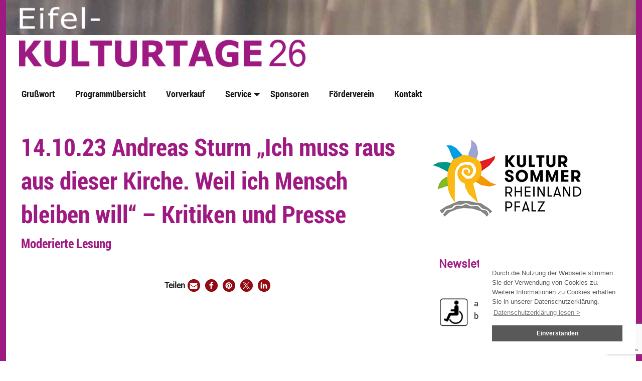

--- FILE ---
content_type: text/html; charset=UTF-8
request_url: https://www.eifel-kulturtage.de/kritiken-und-presse-2023/14-10-23-andreas-sturm-ich-muss-raus-aus-dieser-kirche-weil-ich-mensch-bleiben-will-kritiken-und-presse/
body_size: 10248
content:
<!doctype html>
<html class="no-js" lang="de" >
	<head>
		<meta charset="UTF-8" />
		<meta name="viewport" content="width=device-width, initial-scale=1.0" />
		<title>14.10.23 Andreas Sturm &#8222;Ich muss raus aus dieser Kirche. Weil ich Mensch bleiben will&#8220; &#8211;  Kritiken und Presse &#8211; Eifel-Kulturtage</title>
<meta name='robots' content='max-image-preview:large' />
	<style>img:is([sizes="auto" i], [sizes^="auto," i]) { contain-intrinsic-size: 3000px 1500px }</style>
	<link rel='stylesheet' id='n2go-styles-css' href='https://www.eifel-kulturtage.de/wp-content/plugins/newsletter2go/widget/styles.css?ver=6.7.1' type='text/css' media='all' />
<link rel='stylesheet' id='wp-block-library-css' href='https://www.eifel-kulturtage.de/wp-includes/css/dist/block-library/style.min.css?ver=6.7.1' type='text/css' media='all' />
<style id='classic-theme-styles-inline-css' type='text/css'>
/*! This file is auto-generated */
.wp-block-button__link{color:#fff;background-color:#32373c;border-radius:9999px;box-shadow:none;text-decoration:none;padding:calc(.667em + 2px) calc(1.333em + 2px);font-size:1.125em}.wp-block-file__button{background:#32373c;color:#fff;text-decoration:none}
</style>
<style id='global-styles-inline-css' type='text/css'>
:root{--wp--preset--aspect-ratio--square: 1;--wp--preset--aspect-ratio--4-3: 4/3;--wp--preset--aspect-ratio--3-4: 3/4;--wp--preset--aspect-ratio--3-2: 3/2;--wp--preset--aspect-ratio--2-3: 2/3;--wp--preset--aspect-ratio--16-9: 16/9;--wp--preset--aspect-ratio--9-16: 9/16;--wp--preset--color--black: #000000;--wp--preset--color--cyan-bluish-gray: #abb8c3;--wp--preset--color--white: #ffffff;--wp--preset--color--pale-pink: #f78da7;--wp--preset--color--vivid-red: #cf2e2e;--wp--preset--color--luminous-vivid-orange: #ff6900;--wp--preset--color--luminous-vivid-amber: #fcb900;--wp--preset--color--light-green-cyan: #7bdcb5;--wp--preset--color--vivid-green-cyan: #00d084;--wp--preset--color--pale-cyan-blue: #8ed1fc;--wp--preset--color--vivid-cyan-blue: #0693e3;--wp--preset--color--vivid-purple: #9b51e0;--wp--preset--color--primary: #1779ba;--wp--preset--color--secondary: #767676;--wp--preset--color--success: #3adb76;--wp--preset--color--warning: #ffae00;--wp--preset--color--alert: #cc4b37;--wp--preset--gradient--vivid-cyan-blue-to-vivid-purple: linear-gradient(135deg,rgba(6,147,227,1) 0%,rgb(155,81,224) 100%);--wp--preset--gradient--light-green-cyan-to-vivid-green-cyan: linear-gradient(135deg,rgb(122,220,180) 0%,rgb(0,208,130) 100%);--wp--preset--gradient--luminous-vivid-amber-to-luminous-vivid-orange: linear-gradient(135deg,rgba(252,185,0,1) 0%,rgba(255,105,0,1) 100%);--wp--preset--gradient--luminous-vivid-orange-to-vivid-red: linear-gradient(135deg,rgba(255,105,0,1) 0%,rgb(207,46,46) 100%);--wp--preset--gradient--very-light-gray-to-cyan-bluish-gray: linear-gradient(135deg,rgb(238,238,238) 0%,rgb(169,184,195) 100%);--wp--preset--gradient--cool-to-warm-spectrum: linear-gradient(135deg,rgb(74,234,220) 0%,rgb(151,120,209) 20%,rgb(207,42,186) 40%,rgb(238,44,130) 60%,rgb(251,105,98) 80%,rgb(254,248,76) 100%);--wp--preset--gradient--blush-light-purple: linear-gradient(135deg,rgb(255,206,236) 0%,rgb(152,150,240) 100%);--wp--preset--gradient--blush-bordeaux: linear-gradient(135deg,rgb(254,205,165) 0%,rgb(254,45,45) 50%,rgb(107,0,62) 100%);--wp--preset--gradient--luminous-dusk: linear-gradient(135deg,rgb(255,203,112) 0%,rgb(199,81,192) 50%,rgb(65,88,208) 100%);--wp--preset--gradient--pale-ocean: linear-gradient(135deg,rgb(255,245,203) 0%,rgb(182,227,212) 50%,rgb(51,167,181) 100%);--wp--preset--gradient--electric-grass: linear-gradient(135deg,rgb(202,248,128) 0%,rgb(113,206,126) 100%);--wp--preset--gradient--midnight: linear-gradient(135deg,rgb(2,3,129) 0%,rgb(40,116,252) 100%);--wp--preset--font-size--small: 13px;--wp--preset--font-size--medium: 20px;--wp--preset--font-size--large: 36px;--wp--preset--font-size--x-large: 42px;--wp--preset--spacing--20: 0.44rem;--wp--preset--spacing--30: 0.67rem;--wp--preset--spacing--40: 1rem;--wp--preset--spacing--50: 1.5rem;--wp--preset--spacing--60: 2.25rem;--wp--preset--spacing--70: 3.38rem;--wp--preset--spacing--80: 5.06rem;--wp--preset--shadow--natural: 6px 6px 9px rgba(0, 0, 0, 0.2);--wp--preset--shadow--deep: 12px 12px 50px rgba(0, 0, 0, 0.4);--wp--preset--shadow--sharp: 6px 6px 0px rgba(0, 0, 0, 0.2);--wp--preset--shadow--outlined: 6px 6px 0px -3px rgba(255, 255, 255, 1), 6px 6px rgba(0, 0, 0, 1);--wp--preset--shadow--crisp: 6px 6px 0px rgba(0, 0, 0, 1);}:where(.is-layout-flex){gap: 0.5em;}:where(.is-layout-grid){gap: 0.5em;}body .is-layout-flex{display: flex;}.is-layout-flex{flex-wrap: wrap;align-items: center;}.is-layout-flex > :is(*, div){margin: 0;}body .is-layout-grid{display: grid;}.is-layout-grid > :is(*, div){margin: 0;}:where(.wp-block-columns.is-layout-flex){gap: 2em;}:where(.wp-block-columns.is-layout-grid){gap: 2em;}:where(.wp-block-post-template.is-layout-flex){gap: 1.25em;}:where(.wp-block-post-template.is-layout-grid){gap: 1.25em;}.has-black-color{color: var(--wp--preset--color--black) !important;}.has-cyan-bluish-gray-color{color: var(--wp--preset--color--cyan-bluish-gray) !important;}.has-white-color{color: var(--wp--preset--color--white) !important;}.has-pale-pink-color{color: var(--wp--preset--color--pale-pink) !important;}.has-vivid-red-color{color: var(--wp--preset--color--vivid-red) !important;}.has-luminous-vivid-orange-color{color: var(--wp--preset--color--luminous-vivid-orange) !important;}.has-luminous-vivid-amber-color{color: var(--wp--preset--color--luminous-vivid-amber) !important;}.has-light-green-cyan-color{color: var(--wp--preset--color--light-green-cyan) !important;}.has-vivid-green-cyan-color{color: var(--wp--preset--color--vivid-green-cyan) !important;}.has-pale-cyan-blue-color{color: var(--wp--preset--color--pale-cyan-blue) !important;}.has-vivid-cyan-blue-color{color: var(--wp--preset--color--vivid-cyan-blue) !important;}.has-vivid-purple-color{color: var(--wp--preset--color--vivid-purple) !important;}.has-black-background-color{background-color: var(--wp--preset--color--black) !important;}.has-cyan-bluish-gray-background-color{background-color: var(--wp--preset--color--cyan-bluish-gray) !important;}.has-white-background-color{background-color: var(--wp--preset--color--white) !important;}.has-pale-pink-background-color{background-color: var(--wp--preset--color--pale-pink) !important;}.has-vivid-red-background-color{background-color: var(--wp--preset--color--vivid-red) !important;}.has-luminous-vivid-orange-background-color{background-color: var(--wp--preset--color--luminous-vivid-orange) !important;}.has-luminous-vivid-amber-background-color{background-color: var(--wp--preset--color--luminous-vivid-amber) !important;}.has-light-green-cyan-background-color{background-color: var(--wp--preset--color--light-green-cyan) !important;}.has-vivid-green-cyan-background-color{background-color: var(--wp--preset--color--vivid-green-cyan) !important;}.has-pale-cyan-blue-background-color{background-color: var(--wp--preset--color--pale-cyan-blue) !important;}.has-vivid-cyan-blue-background-color{background-color: var(--wp--preset--color--vivid-cyan-blue) !important;}.has-vivid-purple-background-color{background-color: var(--wp--preset--color--vivid-purple) !important;}.has-black-border-color{border-color: var(--wp--preset--color--black) !important;}.has-cyan-bluish-gray-border-color{border-color: var(--wp--preset--color--cyan-bluish-gray) !important;}.has-white-border-color{border-color: var(--wp--preset--color--white) !important;}.has-pale-pink-border-color{border-color: var(--wp--preset--color--pale-pink) !important;}.has-vivid-red-border-color{border-color: var(--wp--preset--color--vivid-red) !important;}.has-luminous-vivid-orange-border-color{border-color: var(--wp--preset--color--luminous-vivid-orange) !important;}.has-luminous-vivid-amber-border-color{border-color: var(--wp--preset--color--luminous-vivid-amber) !important;}.has-light-green-cyan-border-color{border-color: var(--wp--preset--color--light-green-cyan) !important;}.has-vivid-green-cyan-border-color{border-color: var(--wp--preset--color--vivid-green-cyan) !important;}.has-pale-cyan-blue-border-color{border-color: var(--wp--preset--color--pale-cyan-blue) !important;}.has-vivid-cyan-blue-border-color{border-color: var(--wp--preset--color--vivid-cyan-blue) !important;}.has-vivid-purple-border-color{border-color: var(--wp--preset--color--vivid-purple) !important;}.has-vivid-cyan-blue-to-vivid-purple-gradient-background{background: var(--wp--preset--gradient--vivid-cyan-blue-to-vivid-purple) !important;}.has-light-green-cyan-to-vivid-green-cyan-gradient-background{background: var(--wp--preset--gradient--light-green-cyan-to-vivid-green-cyan) !important;}.has-luminous-vivid-amber-to-luminous-vivid-orange-gradient-background{background: var(--wp--preset--gradient--luminous-vivid-amber-to-luminous-vivid-orange) !important;}.has-luminous-vivid-orange-to-vivid-red-gradient-background{background: var(--wp--preset--gradient--luminous-vivid-orange-to-vivid-red) !important;}.has-very-light-gray-to-cyan-bluish-gray-gradient-background{background: var(--wp--preset--gradient--very-light-gray-to-cyan-bluish-gray) !important;}.has-cool-to-warm-spectrum-gradient-background{background: var(--wp--preset--gradient--cool-to-warm-spectrum) !important;}.has-blush-light-purple-gradient-background{background: var(--wp--preset--gradient--blush-light-purple) !important;}.has-blush-bordeaux-gradient-background{background: var(--wp--preset--gradient--blush-bordeaux) !important;}.has-luminous-dusk-gradient-background{background: var(--wp--preset--gradient--luminous-dusk) !important;}.has-pale-ocean-gradient-background{background: var(--wp--preset--gradient--pale-ocean) !important;}.has-electric-grass-gradient-background{background: var(--wp--preset--gradient--electric-grass) !important;}.has-midnight-gradient-background{background: var(--wp--preset--gradient--midnight) !important;}.has-small-font-size{font-size: var(--wp--preset--font-size--small) !important;}.has-medium-font-size{font-size: var(--wp--preset--font-size--medium) !important;}.has-large-font-size{font-size: var(--wp--preset--font-size--large) !important;}.has-x-large-font-size{font-size: var(--wp--preset--font-size--x-large) !important;}
:where(.wp-block-post-template.is-layout-flex){gap: 1.25em;}:where(.wp-block-post-template.is-layout-grid){gap: 1.25em;}
:where(.wp-block-columns.is-layout-flex){gap: 2em;}:where(.wp-block-columns.is-layout-grid){gap: 2em;}
:root :where(.wp-block-pullquote){font-size: 1.5em;line-height: 1.6;}
</style>
<link rel='stylesheet' id='contact-form-7-css' href='https://www.eifel-kulturtage.de/wp-content/plugins/contact-form-7/includes/css/styles.css?ver=6.0.2' type='text/css' media='all' />
<link rel='stylesheet' id='page-list-style-css' href='https://www.eifel-kulturtage.de/wp-content/plugins/page-list/css/page-list.css?ver=5.7' type='text/css' media='all' />
<link rel='stylesheet' id='responsive-lightbox-nivo-css' href='https://www.eifel-kulturtage.de/wp-content/plugins/responsive-lightbox/assets/nivo/nivo-lightbox.min.css?ver=2.4.8' type='text/css' media='all' />
<link rel='stylesheet' id='responsive-lightbox-nivo-default-css' href='https://www.eifel-kulturtage.de/wp-content/plugins/responsive-lightbox/assets/nivo/themes/default/default.css?ver=2.4.8' type='text/css' media='all' />
<link rel='stylesheet' id='symple_shortcode_styles-css' href='https://www.eifel-kulturtage.de/wp-content/plugins/symple-shortcodes/shortcodes/css/symple_shortcodes_styles.css?ver=6.7.1' type='text/css' media='all' />
<link rel='stylesheet' id='wc-shortcodes-style-css' href='https://www.eifel-kulturtage.de/wp-content/plugins/wc-shortcodes/public/assets/css/style.css?ver=3.46' type='text/css' media='all' />
<link rel='stylesheet' id='main-stylesheet-css' href='https://www.eifel-kulturtage.de/wp-content/themes/eifelkult-custom/dist/assets/css/app.css?ver=2.10.4' type='text/css' media='all' />
<link rel='stylesheet' id='upw_theme_standard-css' href='https://www.eifel-kulturtage.de/wp-content/plugins/ultimate-posts-widget/css/upw-theme-standard.min.css?ver=6.7.1' type='text/css' media='all' />
<link rel='stylesheet' id='wordpresscanvas-font-awesome-css' href='https://www.eifel-kulturtage.de/wp-content/plugins/wc-shortcodes/public/assets/css/font-awesome.min.css?ver=4.7.0' type='text/css' media='all' />
<!--n2css--><!--n2js--><script type="text/javascript" src="https://www.eifel-kulturtage.de/wp-content/themes/eifelkult-custom/dist/assets/jq/jquery-3.2.1.min.js?ver=3.2.1" id="jquery-js"></script>
<script type="text/javascript" src="https://www.eifel-kulturtage.de/wp-content/plugins/responsive-lightbox/assets/infinitescroll/infinite-scroll.pkgd.min.js?ver=6.7.1" id="responsive-lightbox-infinite-scroll-js"></script>
<link rel="https://api.w.org/" href="https://www.eifel-kulturtage.de/wp-json/" /><link rel="alternate" title="JSON" type="application/json" href="https://www.eifel-kulturtage.de/wp-json/wp/v2/pages/14097" /><link rel="alternate" title="oEmbed (JSON)" type="application/json+oembed" href="https://www.eifel-kulturtage.de/wp-json/oembed/1.0/embed?url=https%3A%2F%2Fwww.eifel-kulturtage.de%2Fkritiken-und-presse-2023%2F14-10-23-andreas-sturm-ich-muss-raus-aus-dieser-kirche-weil-ich-mensch-bleiben-will-kritiken-und-presse%2F" />
<link rel="alternate" title="oEmbed (XML)" type="text/xml+oembed" href="https://www.eifel-kulturtage.de/wp-json/oembed/1.0/embed?url=https%3A%2F%2Fwww.eifel-kulturtage.de%2Fkritiken-und-presse-2023%2F14-10-23-andreas-sturm-ich-muss-raus-aus-dieser-kirche-weil-ich-mensch-bleiben-will-kritiken-und-presse%2F&#038;format=xml" />
<meta name="generator" content="Elementor 3.26.3; features: additional_custom_breakpoints; settings: css_print_method-external, google_font-enabled, font_display-auto">
			<style>
				.e-con.e-parent:nth-of-type(n+4):not(.e-lazyloaded):not(.e-no-lazyload),
				.e-con.e-parent:nth-of-type(n+4):not(.e-lazyloaded):not(.e-no-lazyload) * {
					background-image: none !important;
				}
				@media screen and (max-height: 1024px) {
					.e-con.e-parent:nth-of-type(n+3):not(.e-lazyloaded):not(.e-no-lazyload),
					.e-con.e-parent:nth-of-type(n+3):not(.e-lazyloaded):not(.e-no-lazyload) * {
						background-image: none !important;
					}
				}
				@media screen and (max-height: 640px) {
					.e-con.e-parent:nth-of-type(n+2):not(.e-lazyloaded):not(.e-no-lazyload),
					.e-con.e-parent:nth-of-type(n+2):not(.e-lazyloaded):not(.e-no-lazyload) * {
						background-image: none !important;
					}
				}
			</style>
					<style type="text/css" id="wp-custom-css">
			.sponsoring-grid .is-active a{
	color:#3c3c3c !important;
	
}

aside section {
	background-color: transparent !important;
}

table {
	border: 0px;
}

/* Slider umbau auf neues Format Boxed/ mit Rand */
/*slider sondermaße einstellen */
@media (min-width:640px) {
    .slider-div{
border: none !important;
	padding-right: 16px;
		padding-left: 0px !important;
			
}}
/* Slider Sondermass für Phones */
@media (max-width:639px) {
    .slider-div{
border: none !important;
			padding-top:32px;
	padding-right: 0px !important;
	padding-left: 8px !important;
			margin-left: 0px !important;
			margin-right:8px;
	}
}

/* Seit Sliderubau - das Menü zusammenziehen für Tablet */
@media (max-width:750px) {
.top-bar-left .menu-item a{
	padding-right:0.07rem !important;
	padding-left:1rem;
}
}


/* menu-item Service drop down - abstand zum pfeil regeln, der ist sonst zu schmal */
.top-bar-left .menu-item-11206 a{
	padding-right:1.4rem !important;
	padding-left:1rem;
}


time, .author { display: none;}

.nav-previous, .nav-next {display: none;}

.page-id-13152 .rl-gallery-caption{
	min-height:70px
}


body {
    border-left: 12px #9e1981 solid!important;
    border-right: 12px #9e1981 solid!important;
}

h1, .h1, h2, .h2, h3, .h3, h4, .h4, h5, .h5, h6, .h6 {
	color: #9e1981!important;
}

main a {
	color: #9e1981!important;
}

.top-bar .menu a:hover:not(.button) {
    background-color: #9e1981 !important;
}

.top-bar .dropdown .menu a {
    background-color: #751563!important;
    color: #ffffff;
}

.top-bar .menu .is-active > a {
	color:#9e1981 !important;
}
		</style>
		

<style>
    .table-responsive table{
        border-collapse: collapse;
        border-spacing: 0;
        table-layout: auto;
        padding: 0;
        width: 100%;
        max-width: 100%;
        margin: 0 auto 20px auto;
    }

    .table-responsive {
        overflow-x: auto;
        min-height: 0.01%;
        margin-bottom: 20px;
    }

    .table-responsive::-webkit-scrollbar {
        width: 10px;
        height: 10px;
    }
    .table-responsive::-webkit-scrollbar-thumb {
        background: #dddddd;
        border-radius: 2px;
    }
    .table-responsive::-webkit-scrollbar-track-piece {
        background: #fff;
    }

    @media (max-width: 992px) {
        .table-responsive table{
            width: auto!important;
            margin:0 auto 15px auto!important;
        }
    }

    @media screen and (max-width: 767px) {
        .table-responsive {
            width: 100%;
            margin-bottom: 15px;
            overflow-y: hidden;
            -ms-overflow-style: -ms-autohiding-scrollbar;
        }
        .table-responsive::-webkit-scrollbar {
            width: 5px;
            height: 5px;
        }

    }


    @media screen and (min-width: 1200px) {
        .table-responsive .table {
            max-width: 100%!important;
        }
    }
    .wprt-container .table > thead > tr > th,
    .wprt-container .table > tbody > tr > th,
    .wprt-container .table > tfoot > tr > th,
    .wprt-container .table > thead > tr > td,
    .wprt-container .table > tbody > tr > td,
    .wprt-container .table > tfoot > tr > td,
    .wprt-container .table > tr > td{
        border: 0px solid #ffffff!important;
    }

    .wprt-container .table > thead > tr > th,
    .wprt-container .table > tbody > tr > th,
    .wprt-container .table > tfoot > tr > th,
    .wprt-container .table > thead > tr > td,
    .wprt-container .table > tbody > tr > td,
    .wprt-container .table > tfoot > tr > td,
    .wprt-container .table > tr > td{
        padding-top: 1px!important;
        padding-right: 0px!important;
        padding-bottom: 1px!important;
        padding-left: 0px!important;
        vertical-align: middle;
        text-align: left;
    }

    .wprt-container .table-responsive .table tr:nth-child(odd) {
        background-color: #fff!important;
    }

    .wprt-container .table-responsive .table tr:nth-child(even){
        background-color: #ffffff!important;
    }

    .wprt-container .table-responsive .table thead+tbody tr:nth-child(even) {
        background-color: #fff!important;
    }

    .wprt-container .table-responsive .table thead+tbody tr:nth-child(odd){
        background-color: #ffffff!important;
    }
    
    
    .table-responsive table p {
        margin: 0!important;
        padding: 0!important;
    }

    .table-responsive table tbody tr td, .table-responsive table tbody tr th{
        background-color: inherit!important;
    }

</style>

    <script type="text/javascript">
    (function($) {
        $(document).ready(function(){
			if( window.console ) console.log( '{ document.ready' );
            /* Ausverkauft-Logo ausgeben */
        	$("H1.entry-title:contains('AUSVERKAUFT')").addClass('AUSVERKAUFT');
            $("H3.page-list-ext-title:contains('AUSVERKAUFT')").addClass('AUSVERKAUFT');
            $("DIV.page-list-ext-item:contains('AUSVERKAUFT')").addClass('AUSVERKAUFT');
            /* Text AUSVERKAUFT entfernen */
            $("H1.AUSVERKAUFT > #ektaus").hide();
            $("H3.AUSVERKAUFT > a > #ektaus").hide();
            
            /* Abgesagt-Logo ausgeben */
        	$("H1.entry-title:contains('ABGESAGT')").addClass('ABGESAGT');
            $("H3.page-list-ext-title:contains('ABGESAGT')").addClass('ABGESAGT');
            $("DIV.page-list-ext-item:contains('ABGESAGT')").addClass('ABGESAGT');
            /* Text AUSVERKAUFT entfernen */
            $("H1.ABGESAGT > #ektabg").hide();
            $("H3.ABGESAGT > a > #ektabg").hide();
            
            /* Stattgefundene Veranstaltungen ausgrauen */
        	$("H1.entry-title:contains('DONE')").addClass('DONE');
            $("H3.page-list-ext-title:contains('DONE')").addClass('DONE');
            $("DIV.page-list-ext-item:contains('DONE')").addClass('DONE');
            /* Text AUSVERKAUFT entfernen */
            $("H1.DONE > #ektdone").hide();
            $("H3.DONE > a > #ektdone").hide();
            
            if( window.console ) console.log( '} document.ready' );
        });
	})(jQuery);
</script>	</head>
	<body class="page-template-default page page-id-14097 page-child parent-pageid-14037 symple-shortcodes  symple-shortcodes-responsive wc-shortcodes-font-awesome-enabled offcanvas elementor-default elementor-kit-12926">
    
			
<nav class="mobile-off-canvas-menu off-canvas position-right" id="off-canvas-menu" data-off-canvas data-auto-focus="false" role="navigation">
	<ul id="menu-hauptmenu-links" class="vertical menu" data-accordion-menu data-submenu-toggle="true"><li id="menu-item-14284" class="menu-item menu-item-type-post_type menu-item-object-page menu-item-14284"><a href="https://www.eifel-kulturtage.de/grusswort/grusswort-2023/">Grußwort</a></li>
<li id="menu-item-14962" class="menu-item menu-item-type-post_type menu-item-object-page menu-item-14962"><a href="https://www.eifel-kulturtage.de/programmuebersicht/programmuebersicht-2026/">Programmübersicht</a></li>
<li id="menu-item-5532" class="menu-item menu-item-type-post_type menu-item-object-page menu-item-5532"><a href="https://www.eifel-kulturtage.de/karten-kaufen/">Vorverkauf</a></li>
<li id="menu-item-11206" class="menu-item menu-item-type-custom menu-item-object-custom menu-item-has-children menu-item-11206"><a href="#">Service</a>
<ul class="vertical nested menu">
	<li id="menu-item-12936" class="menu-item menu-item-type-post_type menu-item-object-page menu-item-12936"><a href="https://www.eifel-kulturtage.de/kuenstler-auswahl/">Künstler:innen Auswahl</a></li>
	<li id="menu-item-15017" class="menu-item menu-item-type-post_type menu-item-object-page menu-item-15017"><a href="https://www.eifel-kulturtage.de/programmuebersicht/programmuebersicht-2025/">Jahresrückblick 2025</a></li>
	<li id="menu-item-14863" class="menu-item menu-item-type-post_type menu-item-object-page menu-item-14863"><a href="https://www.eifel-kulturtage.de/jahresrueckblicke/programmuebersicht-2024/">Jahresrückblick 2024</a></li>
	<li id="menu-item-14299" class="menu-item menu-item-type-post_type menu-item-object-page menu-item-14299"><a href="https://www.eifel-kulturtage.de/jahresrueckblicke/jahresrueckblick-2023/">Jahresrückblick 2023</a></li>
	<li id="menu-item-14309" class="menu-item menu-item-type-post_type menu-item-object-page menu-item-14309"><a href="https://www.eifel-kulturtage.de/jahresrueckblicke/jahresrueckblick-2022/">Jahresrückblick 2022</a></li>
	<li id="menu-item-12851" class="menu-item menu-item-type-post_type menu-item-object-page menu-item-12851"><a href="https://www.eifel-kulturtage.de/jahresrueckblicke/jahresrueckblick-2021/">Jahresrückblick 2021</a></li>
	<li id="menu-item-12853" class="menu-item menu-item-type-post_type menu-item-object-page menu-item-12853"><a href="https://www.eifel-kulturtage.de/jahresrueckblicke/jahresrueckblick-2020/">Jahresrückblick 2020</a></li>
	<li id="menu-item-12854" class="menu-item menu-item-type-post_type menu-item-object-page menu-item-12854"><a href="https://www.eifel-kulturtage.de/jahresrueckblicke/jahresrueckblick-2019/">Jahresrückblick 2019</a></li>
	<li id="menu-item-13572" class="menu-item menu-item-type-post_type menu-item-object-page menu-item-13572"><a href="https://www.eifel-kulturtage.de/archiv-2007-bis-2018/">Archiv 2007 bis 2018</a></li>
</ul>
</li>
<li id="menu-item-259" class="menu-item menu-item-type-post_type menu-item-object-page menu-item-259"><a href="https://www.eifel-kulturtage.de/partner/">Sponsoren</a></li>
<li id="menu-item-14570" class="menu-item menu-item-type-post_type menu-item-object-page menu-item-14570"><a href="https://www.eifel-kulturtage.de/foerderverein/">Förderverein</a></li>
<li id="menu-item-8245" class="menu-item menu-item-type-post_type menu-item-object-page menu-item-8245"><a href="https://www.eifel-kulturtage.de/kontakt/">Kontakt</a></li>
</ul></nav>

<div class="off-canvas-content" data-off-canvas-content>
	
	<header class="site-header" role="banner">
        
        <!-- top info container -->
    
        
         <div class="logo-container show-for-medium " >
              <div class="grid-container">
                    <div class="grid-x" >
                        <div class="cell  small-12  large-12 logo" >
                           <a href="https://www.eifel-kulturtage.de/" rel="home">
                            <img class="logo-img" src="https://www.eifel-kulturtage.de/wp-content/uploads/2025/11/banner-hp-2026.png"  >
                              </a>
                        </div>
                    </div>
             </div>
        </div>
        
        <!-- -->
         <div class="menu-grid-container " >
             <div class="grid-container">
                <div class="grid-x" >
                    <div class="cell small-12 large-12" >
        
        
                    <!--   mobile menu menu   -->
                    <div class="site-title-bar title-bar" >
                        <div class="title-bar-left">
                            <span class="site-mobile-title title-bar-title">
                                 <!--Mobile title with surrounding link to home...-->
                                
                                <a href="https://www.eifel-kulturtage.de/" rel="home">
                                     <img class="logo-img-mobile" src="https://www.eifel-kulturtage.de/wp-content/uploads/2024/11/banner-hp-2020_2025.png"  >
                                </a>
                            </span>
                            <!-- button for menu on the right -->
                            <button aria-label="Main Menu" class="menu-icon" type="button" data-toggle="off-canvas-menu"></button>
                            
                        </div>
                    </div>
        
        
        
                <!--   desktop menu   -->
                    <nav class="site-navigation top-bar" role="navigation" id="off-canvas-menu">


                                    <div class="top-bar-left">
                                        <ul id="menu-hauptmenu-links-1" class="dropdown menu desktop-menu" data-dropdown-menu><li class="menu-item menu-item-type-post_type menu-item-object-page menu-item-14284"><a href="https://www.eifel-kulturtage.de/grusswort/grusswort-2023/">Grußwort</a></li>
<li class="menu-item menu-item-type-post_type menu-item-object-page menu-item-14962"><a href="https://www.eifel-kulturtage.de/programmuebersicht/programmuebersicht-2026/">Programmübersicht</a></li>
<li class="menu-item menu-item-type-post_type menu-item-object-page menu-item-5532"><a href="https://www.eifel-kulturtage.de/karten-kaufen/">Vorverkauf</a></li>
<li class="menu-item menu-item-type-custom menu-item-object-custom menu-item-has-children menu-item-11206"><a href="#">Service</a>
<ul class="dropdown menu vertical" data-toggle>
	<li class="menu-item menu-item-type-post_type menu-item-object-page menu-item-12936"><a href="https://www.eifel-kulturtage.de/kuenstler-auswahl/">Künstler:innen Auswahl</a></li>
	<li class="menu-item menu-item-type-post_type menu-item-object-page menu-item-15017"><a href="https://www.eifel-kulturtage.de/programmuebersicht/programmuebersicht-2025/">Jahresrückblick 2025</a></li>
	<li class="menu-item menu-item-type-post_type menu-item-object-page menu-item-14863"><a href="https://www.eifel-kulturtage.de/jahresrueckblicke/programmuebersicht-2024/">Jahresrückblick 2024</a></li>
	<li class="menu-item menu-item-type-post_type menu-item-object-page menu-item-14299"><a href="https://www.eifel-kulturtage.de/jahresrueckblicke/jahresrueckblick-2023/">Jahresrückblick 2023</a></li>
	<li class="menu-item menu-item-type-post_type menu-item-object-page menu-item-14309"><a href="https://www.eifel-kulturtage.de/jahresrueckblicke/jahresrueckblick-2022/">Jahresrückblick 2022</a></li>
	<li class="menu-item menu-item-type-post_type menu-item-object-page menu-item-12851"><a href="https://www.eifel-kulturtage.de/jahresrueckblicke/jahresrueckblick-2021/">Jahresrückblick 2021</a></li>
	<li class="menu-item menu-item-type-post_type menu-item-object-page menu-item-12853"><a href="https://www.eifel-kulturtage.de/jahresrueckblicke/jahresrueckblick-2020/">Jahresrückblick 2020</a></li>
	<li class="menu-item menu-item-type-post_type menu-item-object-page menu-item-12854"><a href="https://www.eifel-kulturtage.de/jahresrueckblicke/jahresrueckblick-2019/">Jahresrückblick 2019</a></li>
	<li class="menu-item menu-item-type-post_type menu-item-object-page menu-item-13572"><a href="https://www.eifel-kulturtage.de/archiv-2007-bis-2018/">Archiv 2007 bis 2018</a></li>
</ul>
</li>
<li class="menu-item menu-item-type-post_type menu-item-object-page menu-item-259"><a href="https://www.eifel-kulturtage.de/partner/">Sponsoren</a></li>
<li class="menu-item menu-item-type-post_type menu-item-object-page menu-item-14570"><a href="https://www.eifel-kulturtage.de/foerderverein/">Förderverein</a></li>
<li class="menu-item menu-item-type-post_type menu-item-object-page menu-item-8245"><a href="https://www.eifel-kulturtage.de/kontakt/">Kontakt</a></li>
</ul>
                                                                            </div>
                           
                    </nav>
                    </div>
                        
                </div>
            </div>
        </div>
	</header>

<div class="main-container">
	<div class="main-grid">
		<main class="main-content">
							
<article id="post-14097" class="post-14097 page type-page status-publish hentry">
	<header>
		<h1 class="entry-title">14.10.23 Andreas Sturm &#8222;Ich muss raus aus dieser Kirche. Weil ich Mensch bleiben will&#8220; &#8211;  Kritiken und Presse</h1>
	</header>
    
    
    
	<div class="entry-content">
       <div class="grid-x"><div class="cell"><div class="ausverkauft-page"></div ></div ></div >	

       
        
       
       
            
        

		<div class="wprt-container"><h4>Moderierte Lesung</h4>
<p>&nbsp;</p>
<div class="shariff shariff-align-center shariff-widget-align-center"><ul class="shariff-buttons theme-round orientation-horizontal buttonsize-small"><li class="shariff-button mailto" style="background-color:#940c13"><a href="mailto:?body=https%3A%2F%2Fwww.eifel-kulturtage.de%2Fkritiken-und-presse-2023%2F14-10-23-andreas-sturm-ich-muss-raus-aus-dieser-kirche-weil-ich-mensch-bleiben-will-kritiken-und-presse%2F&subject=14.10.23%20Andreas%20Sturm%20%E2%80%9EIch%20muss%20raus%20aus%20dieser%20Kirche.%20Weil%20ich%20Mensch%20bleiben%20will%E2%80%9C%20%E2%80%93%20%20Kritiken%20und%20Presse" title="Per E-Mail versenden" aria-label="Per E-Mail versenden" role="button" rel="noopener nofollow" class="shariff-link" style="; background-color:#940c13; color:#fff"><span class="shariff-icon" style=""><svg width="32px" height="20px" xmlns="http://www.w3.org/2000/svg" viewBox="0 0 32 32"><path fill="#999" d="M32 12.7v14.2q0 1.2-0.8 2t-2 0.9h-26.3q-1.2 0-2-0.9t-0.8-2v-14.2q0.8 0.9 1.8 1.6 6.5 4.4 8.9 6.1 1 0.8 1.6 1.2t1.7 0.9 2 0.4h0.1q0.9 0 2-0.4t1.7-0.9 1.6-1.2q3-2.2 8.9-6.1 1-0.7 1.8-1.6zM32 7.4q0 1.4-0.9 2.7t-2.2 2.2q-6.7 4.7-8.4 5.8-0.2 0.1-0.7 0.5t-1 0.7-0.9 0.6-1.1 0.5-0.9 0.2h-0.1q-0.4 0-0.9-0.2t-1.1-0.5-0.9-0.6-1-0.7-0.7-0.5q-1.6-1.1-4.7-3.2t-3.6-2.6q-1.1-0.7-2.1-2t-1-2.5q0-1.4 0.7-2.3t2.1-0.9h26.3q1.2 0 2 0.8t0.9 2z"/></svg></span></a></li><li class="shariff-button facebook" style="background-color:#940c13"><a href="https://www.facebook.com/sharer/sharer.php?u=https%3A%2F%2Fwww.eifel-kulturtage.de%2Fkritiken-und-presse-2023%2F14-10-23-andreas-sturm-ich-muss-raus-aus-dieser-kirche-weil-ich-mensch-bleiben-will-kritiken-und-presse%2F" title="Bei Facebook teilen" aria-label="Bei Facebook teilen" role="button" rel="nofollow" class="shariff-link" style="; background-color:#940c13; color:#fff" target="_blank"><span class="shariff-icon" style=""><svg width="32px" height="20px" xmlns="http://www.w3.org/2000/svg" viewBox="0 0 18 32"><path fill="#3b5998" d="M17.1 0.2v4.7h-2.8q-1.5 0-2.1 0.6t-0.5 1.9v3.4h5.2l-0.7 5.3h-4.5v13.6h-5.5v-13.6h-4.5v-5.3h4.5v-3.9q0-3.3 1.9-5.2t5-1.8q2.6 0 4.1 0.2z"/></svg></span></a></li><li class="shariff-button pinterest" style="background-color:#940c13"><a href="https://www.pinterest.com/pin/create/link/?url=https%3A%2F%2Fwww.eifel-kulturtage.de%2Fkritiken-und-presse-2023%2F14-10-23-andreas-sturm-ich-muss-raus-aus-dieser-kirche-weil-ich-mensch-bleiben-will-kritiken-und-presse%2F&media=https%3A%2F%2Fwww.eifel-kulturtage.de%2Fwp-content%2Fplugins%2Fshariff%2Fimages%2FdefaultHint.png&description=14.10.23%20Andreas%20Sturm%20%E2%80%9EIch%20muss%20raus%20aus%20dieser%20Kirche.%20Weil%20ich%20Mensch%20bleiben%20will%E2%80%9C%20%E2%80%93%20%20Kritiken%20und%20Presse" title="Bei Pinterest pinnen" aria-label="Bei Pinterest pinnen" role="button" rel="noopener nofollow" class="shariff-link" style="; background-color:#940c13; color:#fff" target="_blank"><span class="shariff-icon" style=""><svg width="32px" height="20px" xmlns="http://www.w3.org/2000/svg" viewBox="0 0 27 32"><path fill="#cb2027" d="M27.4 16q0 3.7-1.8 6.9t-5 5-6.9 1.9q-2 0-3.9-0.6 1.1-1.7 1.4-2.9 0.2-0.6 1-3.8 0.4 0.7 1.3 1.2t2 0.5q2.1 0 3.8-1.2t2.7-3.4 0.9-4.8q0-2-1.1-3.8t-3.1-2.9-4.5-1.2q-1.9 0-3.5 0.5t-2.8 1.4-2 2-1.2 2.3-0.4 2.4q0 1.9 0.7 3.3t2.1 2q0.5 0.2 0.7-0.4 0-0.1 0.1-0.5t0.2-0.5q0.1-0.4-0.2-0.8-0.9-1.1-0.9-2.7 0-2.7 1.9-4.6t4.9-2q2.7 0 4.2 1.5t1.5 3.8q0 3-1.2 5.2t-3.1 2.1q-1.1 0-1.7-0.8t-0.4-1.9q0.1-0.6 0.5-1.7t0.5-1.8 0.2-1.4q0-0.9-0.5-1.5t-1.4-0.6q-1.1 0-1.9 1t-0.8 2.6q0 1.3 0.4 2.2l-1.8 7.5q-0.3 1.2-0.2 3.2-3.7-1.6-6-5t-2.3-7.6q0-3.7 1.9-6.9t5-5 6.9-1.9 6.9 1.9 5 5 1.8 6.9z"/></svg></span></a></li><li class="shariff-button twitter" style="background-color:#940c13"><a href="https://twitter.com/share?url=https%3A%2F%2Fwww.eifel-kulturtage.de%2Fkritiken-und-presse-2023%2F14-10-23-andreas-sturm-ich-muss-raus-aus-dieser-kirche-weil-ich-mensch-bleiben-will-kritiken-und-presse%2F&text=14.10.23%20Andreas%20Sturm%20%E2%80%9EIch%20muss%20raus%20aus%20dieser%20Kirche.%20Weil%20ich%20Mensch%20bleiben%20will%E2%80%9C%20%E2%80%93%20%20Kritiken%20und%20Presse" title="Bei X teilen" aria-label="Bei X teilen" role="button" rel="noopener nofollow" class="shariff-link" style="; background-color:#940c13; color:#fff" target="_blank"><span class="shariff-icon" style=""><svg width="32px" height="20px" xmlns="http://www.w3.org/2000/svg" viewBox="0 0 24 24"><path fill="#000" d="M14.258 10.152L23.176 0h-2.113l-7.747 8.813L7.133 0H0l9.352 13.328L0 23.973h2.113l8.176-9.309 6.531 9.309h7.133zm-2.895 3.293l-.949-1.328L2.875 1.56h3.246l6.086 8.523.945 1.328 7.91 11.078h-3.246zm0 0"/></svg></span></a></li><li class="shariff-button linkedin" style="background-color:#940c13"><a href="https://www.linkedin.com/sharing/share-offsite/?url=https%3A%2F%2Fwww.eifel-kulturtage.de%2Fkritiken-und-presse-2023%2F14-10-23-andreas-sturm-ich-muss-raus-aus-dieser-kirche-weil-ich-mensch-bleiben-will-kritiken-und-presse%2F" title="Bei LinkedIn teilen" aria-label="Bei LinkedIn teilen" role="button" rel="noopener nofollow" class="shariff-link" style="; background-color:#940c13; color:#fff" target="_blank"><span class="shariff-icon" style=""><svg width="32px" height="20px" xmlns="http://www.w3.org/2000/svg" viewBox="0 0 27 32"><path fill="#0077b5" d="M6.2 11.2v17.7h-5.9v-17.7h5.9zM6.6 5.7q0 1.3-0.9 2.2t-2.4 0.9h0q-1.5 0-2.4-0.9t-0.9-2.2 0.9-2.2 2.4-0.9 2.4 0.9 0.9 2.2zM27.4 18.7v10.1h-5.9v-9.5q0-1.9-0.7-2.9t-2.3-1.1q-1.1 0-1.9 0.6t-1.2 1.5q-0.2 0.5-0.2 1.4v9.9h-5.9q0-7.1 0-11.6t0-5.3l0-0.9h5.9v2.6h0q0.4-0.6 0.7-1t1-0.9 1.6-0.8 2-0.3q3 0 4.9 2t1.9 6z"/></svg></span></a></li></ul></div></div>			</div>
    
	<footer>
					</footer>
</article>
									</main>
		<aside class="sidebar">
     <img class="kultursommer" src="https://www.eifel-kulturtage.de/wp-content/themes/eifelkult-custom/dist/assets/images/Logo_KuSo_schwarze_Wortmarke200px.png"  >

	    <section id="custom_html-4" class="widget_text widget widget_custom_html"><div class="textwidget custom-html-widget"><div style=" display: block; overflow: hidden; height: 40px;">
	
</div>

<a href="https://www.eifel-kulturtage.de/newsletter-bestellen/"
		 style="color:#9e1981; 
						background-color:transparent;
						padding-top:30px !important;
						margin-top: 30px !important; 
						font-weight: bold !important; 
						font-face: arial, helvetica, sans-serif !important;
						font-size: 1.4em; 
						"
		 ><p>
	
	Newsletter abonnieren</p></a>

<div style="margin-top: 50px!important;display:flex!important;">
	<img src="https://www.eifel-kulturtage.de/wp-content/uploads/2025/11/barriefrei.png" alt="Icon Barrierefrei" style="width:60px!important;height:60px!important;margin-right:10px!important;">
	<p>alle Veranstaltungen sind behindertengerecht!</p>
	
</div></div></section></aside>
	</div>
</div>
<footer class="footer">
    
    <div class="sponsoring-container">
	    <div class="sponsoring-grid">
		    <section id="nav_menu-17" class="widget widget_nav_menu"><h6>PREMIUMSPONSOR</h6><div class="menu-premiumsponsoren-container"><ul id="menu-premiumsponsoren" class="menu"><li id="menu-item-11793" class="menu-item menu-item-type-custom menu-item-object-custom menu-item-11793"><a href="https://www.eifel-kulturtage.de/partner/">Vereinigte Volksbank Raiffeisenbank eG</a></li>
</ul></div></section><section id="nav_menu-21" class="widget widget_nav_menu"><h6>HAUPTSPONSOREN</h6><div class="menu-hauptsponsoren-container"><ul id="menu-hauptsponsoren" class="menu"><li id="menu-item-7894" class="menu-item menu-item-type-custom menu-item-object-custom menu-item-7894"><a href="https://www.eifel-kulturtage.de/partner/">Sparkasse Eifel Mosel Hunsrück</a></li>
<li id="menu-item-3813" class="menu-item menu-item-type-custom menu-item-object-custom menu-item-3813"><a href="https://www.eifel-kulturtage.de/partner/">Sparda-Bank</a></li>
<li id="menu-item-14813" class="menu-item menu-item-type-custom menu-item-object-custom menu-item-14813"><a href="https://www.eifel-kulturtage.de/partner/">VG Wittlich-Land</a></li>
</ul></div></section><section id="nav_menu-22" class="widget widget_nav_menu"><h6>SPONSOREN</h6><div class="menu-sponser-container"><ul id="menu-sponser" class="menu"><li id="menu-item-14626" class="menu-item menu-item-type-custom menu-item-object-custom menu-item-14626"><a href="https://www.eifel-kulturtage.de/partner/">Inklusio</a></li>
<li id="menu-item-11518" class="menu-item menu-item-type-custom menu-item-object-custom menu-item-11518"><a href="https://www.eifel-kulturtage.de/partner/">Lotto Stiftung</a></li>
<li id="menu-item-14625" class="menu-item menu-item-type-custom menu-item-object-custom menu-item-14625"><a href="https://www.eifel-kulturtage.de/partner/">Dr. Widdau &#038; Partner</a></li>
<li id="menu-item-14624" class="menu-item menu-item-type-custom menu-item-object-custom menu-item-14624"><a href="https://www.eifel-kulturtage.de/partner/">LeaderRegion Vulkaneifel</a></li>
<li id="menu-item-13038" class="menu-item menu-item-type-custom menu-item-object-custom menu-item-13038"><a href="https://www.eifel-kulturtage.de/partner/">Nels Buchhaltung</a></li>
</ul></div></section>	    </div>
    </div>
    
    <div class="footer-container text-center align-center">
	    <div class="footer-grid text-center align-center">
		    <section id="nav_menu-23" class="widget widget_nav_menu"><div class="menu-footer-container"><ul id="menu-footer" class="menu"><li id="menu-item-6797" class="menu-item menu-item-type-custom menu-item-object-custom menu-item-6797"><a href="https://www.facebook.com/eifel.kulturtage/">Facebook</a></li>
<li id="menu-item-276" class="menu-item menu-item-type-post_type menu-item-object-page menu-item-276"><a href="https://www.eifel-kulturtage.de/impressum/">Impressum</a></li>
<li id="menu-item-7995" class="menu-item menu-item-type-post_type menu-item-object-page menu-item-privacy-policy menu-item-7995"><a rel="privacy-policy" href="https://www.eifel-kulturtage.de/datenschutz/">Datenschutzerklärung</a></li>
<li id="menu-item-275" class="menu-item menu-item-type-post_type menu-item-object-page menu-item-275"><a href="https://www.eifel-kulturtage.de/haftungsausschluss/">Haftungsausschluss</a></li>
<li id="menu-item-277" class="menu-item menu-item-type-post_type menu-item-object-page menu-item-277"><a href="https://www.eifel-kulturtage.de/karten-kaufen/">Kartenvorverkauf</a></li>
<li id="menu-item-8246" class="menu-item menu-item-type-post_type menu-item-object-page menu-item-8246"><a href="https://www.eifel-kulturtage.de/kontakt/">Kontakt</a></li>
</ul></div></section>	    </div>
    </div>
    
    <div class="copyright-container">
        <div class="copyright-grid">
            <p align="center"> Copyright © Eifel-Kulturtage.All rights reserved 2026 </p>
        </div>

    </div>
</footer>

	</div><!-- Close off-canvas content -->

	<script>
	window.addEventListener("load", function(){
	    window.cookieconsent.initialise({
		"palette": {
        	    "popup": {
            		"background": "#ffffff",
            		"text": "#595959"
    		    },
                    "button": {
                	"background": "#595959",
                        "text": "#ffffff"
		    }
		},
		"position": "bottom-right",		"content": {
		    "message": "Durch die Nutzung der Webseite stimmen Sie der Verwendung von Cookies zu. Weitere Informationen zu Cookies erhalten Sie in unserer Datenschutzerklärung.<br>",
		    "dismiss": "Einverstanden",
		    "link": "Datenschutzerklärung lesen >",
		    "href": "https://www.eifel-kulturtage.de/datenschutz/"
		}
	    })
	});
	</script>
				<script type='text/javascript'>
				const lazyloadRunObserver = () => {
					const lazyloadBackgrounds = document.querySelectorAll( `.e-con.e-parent:not(.e-lazyloaded)` );
					const lazyloadBackgroundObserver = new IntersectionObserver( ( entries ) => {
						entries.forEach( ( entry ) => {
							if ( entry.isIntersecting ) {
								let lazyloadBackground = entry.target;
								if( lazyloadBackground ) {
									lazyloadBackground.classList.add( 'e-lazyloaded' );
								}
								lazyloadBackgroundObserver.unobserve( entry.target );
							}
						});
					}, { rootMargin: '200px 0px 200px 0px' } );
					lazyloadBackgrounds.forEach( ( lazyloadBackground ) => {
						lazyloadBackgroundObserver.observe( lazyloadBackground );
					} );
				};
				const events = [
					'DOMContentLoaded',
					'elementor/lazyload/observe',
				];
				events.forEach( ( event ) => {
					document.addEventListener( event, lazyloadRunObserver );
				} );
			</script>
			<link rel='stylesheet' id='shariffcss-css' href='https://www.eifel-kulturtage.de/wp-content/plugins/shariff/css/shariff.min.css?ver=4.6.15' type='text/css' media='all' />
<link rel='stylesheet' id='cookieconsent.min-css' href='https://www.eifel-kulturtage.de/wp-content/plugins/dsgvo-de/css/cookieconsent.min.css?ver=6.7.1' type='text/css' media='all' />
<script type="text/javascript" src="https://www.eifel-kulturtage.de/wp-includes/js/dist/hooks.min.js?ver=4d63a3d491d11ffd8ac6" id="wp-hooks-js"></script>
<script type="text/javascript" src="https://www.eifel-kulturtage.de/wp-includes/js/dist/i18n.min.js?ver=5e580eb46a90c2b997e6" id="wp-i18n-js"></script>
<script type="text/javascript" id="wp-i18n-js-after">
/* <![CDATA[ */
wp.i18n.setLocaleData( { 'text direction\u0004ltr': [ 'ltr' ] } );
/* ]]> */
</script>
<script type="text/javascript" src="https://www.eifel-kulturtage.de/wp-content/plugins/contact-form-7/includes/swv/js/index.js?ver=6.0.2" id="swv-js"></script>
<script type="text/javascript" id="contact-form-7-js-translations">
/* <![CDATA[ */
( function( domain, translations ) {
	var localeData = translations.locale_data[ domain ] || translations.locale_data.messages;
	localeData[""].domain = domain;
	wp.i18n.setLocaleData( localeData, domain );
} )( "contact-form-7", {"translation-revision-date":"2025-01-02 22:37:06+0000","generator":"GlotPress\/4.0.1","domain":"messages","locale_data":{"messages":{"":{"domain":"messages","plural-forms":"nplurals=2; plural=n != 1;","lang":"de"},"This contact form is placed in the wrong place.":["Dieses Kontaktformular wurde an der falschen Stelle platziert."],"Error:":["Fehler:"]}},"comment":{"reference":"includes\/js\/index.js"}} );
/* ]]> */
</script>
<script type="text/javascript" id="contact-form-7-js-before">
/* <![CDATA[ */
var wpcf7 = {
    "api": {
        "root": "https:\/\/www.eifel-kulturtage.de\/wp-json\/",
        "namespace": "contact-form-7\/v1"
    }
};
/* ]]> */
</script>
<script type="text/javascript" src="https://www.eifel-kulturtage.de/wp-content/plugins/contact-form-7/includes/js/index.js?ver=6.0.2" id="contact-form-7-js"></script>
<script type="text/javascript" src="https://www.eifel-kulturtage.de/wp-content/plugins/responsive-lightbox/assets/nivo/nivo-lightbox.min.js?ver=2.4.8" id="responsive-lightbox-nivo-js"></script>
<script type="text/javascript" src="https://www.eifel-kulturtage.de/wp-includes/js/underscore.min.js?ver=1.13.7" id="underscore-js"></script>
<script type="text/javascript" id="responsive-lightbox-js-before">
/* <![CDATA[ */
var rlArgs = {"script":"nivo","selector":"lightbox","customEvents":"","activeGalleries":false,"effect":"fade","clickOverlayToClose":true,"keyboardNav":true,"errorMessage":"Die gew\u00fcnschten Medien konnten nicht geladen werden!","woocommerce_gallery":false,"ajaxurl":"https:\/\/www.eifel-kulturtage.de\/wp-admin\/admin-ajax.php","nonce":"6c5eb6dcff","preview":false,"postId":14097,"scriptExtension":false};
/* ]]> */
</script>
<script type="text/javascript" src="https://www.eifel-kulturtage.de/wp-content/plugins/responsive-lightbox/js/front.js?ver=2.4.8" id="responsive-lightbox-js"></script>
<script type="text/javascript" src="https://www.eifel-kulturtage.de/wp-includes/js/imagesloaded.min.js?ver=5.0.0" id="imagesloaded-js"></script>
<script type="text/javascript" src="https://www.eifel-kulturtage.de/wp-includes/js/masonry.min.js?ver=4.2.2" id="masonry-js"></script>
<script type="text/javascript" src="https://www.eifel-kulturtage.de/wp-includes/js/jquery/jquery.masonry.min.js?ver=3.1.2b" id="jquery-masonry-js"></script>
<script type="text/javascript" id="wc-shortcodes-rsvp-js-extra">
/* <![CDATA[ */
var WCShortcodes = {"ajaxurl":"https:\/\/www.eifel-kulturtage.de\/wp-admin\/admin-ajax.php"};
/* ]]> */
</script>
<script type="text/javascript" src="https://www.eifel-kulturtage.de/wp-content/plugins/wc-shortcodes/public/assets/js/rsvp.js?ver=3.46" id="wc-shortcodes-rsvp-js"></script>
<script type="text/javascript" src="https://www.eifel-kulturtage.de/wp-content/themes/eifelkult-custom/dist/assets/js/app.js?ver=2.10.4" id="foundation-js"></script>
<script type="text/javascript" src="https://www.eifel-kulturtage.de/wp-content/plugins/wp-responsive-table/assets/frontend/js/wprt-script.js?ver=1.2.6" id="wprt-script-js"></script>
<script type="text/javascript" src="https://www.google.com/recaptcha/api.js?render=6LcFwLEqAAAAAN9r1mtlMW3jJg2l7wPuXCe0fwcn&amp;ver=3.0" id="google-recaptcha-js"></script>
<script type="text/javascript" src="https://www.eifel-kulturtage.de/wp-includes/js/dist/vendor/wp-polyfill.min.js?ver=3.15.0" id="wp-polyfill-js"></script>
<script type="text/javascript" id="wpcf7-recaptcha-js-before">
/* <![CDATA[ */
var wpcf7_recaptcha = {
    "sitekey": "6LcFwLEqAAAAAN9r1mtlMW3jJg2l7wPuXCe0fwcn",
    "actions": {
        "homepage": "homepage",
        "contactform": "contactform"
    }
};
/* ]]> */
</script>
<script type="text/javascript" src="https://www.eifel-kulturtage.de/wp-content/plugins/contact-form-7/modules/recaptcha/index.js?ver=6.0.2" id="wpcf7-recaptcha-js"></script>
<script type="text/javascript" src="https://www.eifel-kulturtage.de/wp-content/plugins/dsgvo-de/js/cookieconsent.min.js?ver=6.7.1" id="cookieconsent.min-js"></script>
</body>
</html>


--- FILE ---
content_type: text/html; charset=utf-8
request_url: https://www.google.com/recaptcha/api2/anchor?ar=1&k=6LcFwLEqAAAAAN9r1mtlMW3jJg2l7wPuXCe0fwcn&co=aHR0cHM6Ly93d3cuZWlmZWwta3VsdHVydGFnZS5kZTo0NDM.&hl=en&v=PoyoqOPhxBO7pBk68S4YbpHZ&size=invisible&anchor-ms=20000&execute-ms=30000&cb=fms5idk2un4k
body_size: 48537
content:
<!DOCTYPE HTML><html dir="ltr" lang="en"><head><meta http-equiv="Content-Type" content="text/html; charset=UTF-8">
<meta http-equiv="X-UA-Compatible" content="IE=edge">
<title>reCAPTCHA</title>
<style type="text/css">
/* cyrillic-ext */
@font-face {
  font-family: 'Roboto';
  font-style: normal;
  font-weight: 400;
  font-stretch: 100%;
  src: url(//fonts.gstatic.com/s/roboto/v48/KFO7CnqEu92Fr1ME7kSn66aGLdTylUAMa3GUBHMdazTgWw.woff2) format('woff2');
  unicode-range: U+0460-052F, U+1C80-1C8A, U+20B4, U+2DE0-2DFF, U+A640-A69F, U+FE2E-FE2F;
}
/* cyrillic */
@font-face {
  font-family: 'Roboto';
  font-style: normal;
  font-weight: 400;
  font-stretch: 100%;
  src: url(//fonts.gstatic.com/s/roboto/v48/KFO7CnqEu92Fr1ME7kSn66aGLdTylUAMa3iUBHMdazTgWw.woff2) format('woff2');
  unicode-range: U+0301, U+0400-045F, U+0490-0491, U+04B0-04B1, U+2116;
}
/* greek-ext */
@font-face {
  font-family: 'Roboto';
  font-style: normal;
  font-weight: 400;
  font-stretch: 100%;
  src: url(//fonts.gstatic.com/s/roboto/v48/KFO7CnqEu92Fr1ME7kSn66aGLdTylUAMa3CUBHMdazTgWw.woff2) format('woff2');
  unicode-range: U+1F00-1FFF;
}
/* greek */
@font-face {
  font-family: 'Roboto';
  font-style: normal;
  font-weight: 400;
  font-stretch: 100%;
  src: url(//fonts.gstatic.com/s/roboto/v48/KFO7CnqEu92Fr1ME7kSn66aGLdTylUAMa3-UBHMdazTgWw.woff2) format('woff2');
  unicode-range: U+0370-0377, U+037A-037F, U+0384-038A, U+038C, U+038E-03A1, U+03A3-03FF;
}
/* math */
@font-face {
  font-family: 'Roboto';
  font-style: normal;
  font-weight: 400;
  font-stretch: 100%;
  src: url(//fonts.gstatic.com/s/roboto/v48/KFO7CnqEu92Fr1ME7kSn66aGLdTylUAMawCUBHMdazTgWw.woff2) format('woff2');
  unicode-range: U+0302-0303, U+0305, U+0307-0308, U+0310, U+0312, U+0315, U+031A, U+0326-0327, U+032C, U+032F-0330, U+0332-0333, U+0338, U+033A, U+0346, U+034D, U+0391-03A1, U+03A3-03A9, U+03B1-03C9, U+03D1, U+03D5-03D6, U+03F0-03F1, U+03F4-03F5, U+2016-2017, U+2034-2038, U+203C, U+2040, U+2043, U+2047, U+2050, U+2057, U+205F, U+2070-2071, U+2074-208E, U+2090-209C, U+20D0-20DC, U+20E1, U+20E5-20EF, U+2100-2112, U+2114-2115, U+2117-2121, U+2123-214F, U+2190, U+2192, U+2194-21AE, U+21B0-21E5, U+21F1-21F2, U+21F4-2211, U+2213-2214, U+2216-22FF, U+2308-230B, U+2310, U+2319, U+231C-2321, U+2336-237A, U+237C, U+2395, U+239B-23B7, U+23D0, U+23DC-23E1, U+2474-2475, U+25AF, U+25B3, U+25B7, U+25BD, U+25C1, U+25CA, U+25CC, U+25FB, U+266D-266F, U+27C0-27FF, U+2900-2AFF, U+2B0E-2B11, U+2B30-2B4C, U+2BFE, U+3030, U+FF5B, U+FF5D, U+1D400-1D7FF, U+1EE00-1EEFF;
}
/* symbols */
@font-face {
  font-family: 'Roboto';
  font-style: normal;
  font-weight: 400;
  font-stretch: 100%;
  src: url(//fonts.gstatic.com/s/roboto/v48/KFO7CnqEu92Fr1ME7kSn66aGLdTylUAMaxKUBHMdazTgWw.woff2) format('woff2');
  unicode-range: U+0001-000C, U+000E-001F, U+007F-009F, U+20DD-20E0, U+20E2-20E4, U+2150-218F, U+2190, U+2192, U+2194-2199, U+21AF, U+21E6-21F0, U+21F3, U+2218-2219, U+2299, U+22C4-22C6, U+2300-243F, U+2440-244A, U+2460-24FF, U+25A0-27BF, U+2800-28FF, U+2921-2922, U+2981, U+29BF, U+29EB, U+2B00-2BFF, U+4DC0-4DFF, U+FFF9-FFFB, U+10140-1018E, U+10190-1019C, U+101A0, U+101D0-101FD, U+102E0-102FB, U+10E60-10E7E, U+1D2C0-1D2D3, U+1D2E0-1D37F, U+1F000-1F0FF, U+1F100-1F1AD, U+1F1E6-1F1FF, U+1F30D-1F30F, U+1F315, U+1F31C, U+1F31E, U+1F320-1F32C, U+1F336, U+1F378, U+1F37D, U+1F382, U+1F393-1F39F, U+1F3A7-1F3A8, U+1F3AC-1F3AF, U+1F3C2, U+1F3C4-1F3C6, U+1F3CA-1F3CE, U+1F3D4-1F3E0, U+1F3ED, U+1F3F1-1F3F3, U+1F3F5-1F3F7, U+1F408, U+1F415, U+1F41F, U+1F426, U+1F43F, U+1F441-1F442, U+1F444, U+1F446-1F449, U+1F44C-1F44E, U+1F453, U+1F46A, U+1F47D, U+1F4A3, U+1F4B0, U+1F4B3, U+1F4B9, U+1F4BB, U+1F4BF, U+1F4C8-1F4CB, U+1F4D6, U+1F4DA, U+1F4DF, U+1F4E3-1F4E6, U+1F4EA-1F4ED, U+1F4F7, U+1F4F9-1F4FB, U+1F4FD-1F4FE, U+1F503, U+1F507-1F50B, U+1F50D, U+1F512-1F513, U+1F53E-1F54A, U+1F54F-1F5FA, U+1F610, U+1F650-1F67F, U+1F687, U+1F68D, U+1F691, U+1F694, U+1F698, U+1F6AD, U+1F6B2, U+1F6B9-1F6BA, U+1F6BC, U+1F6C6-1F6CF, U+1F6D3-1F6D7, U+1F6E0-1F6EA, U+1F6F0-1F6F3, U+1F6F7-1F6FC, U+1F700-1F7FF, U+1F800-1F80B, U+1F810-1F847, U+1F850-1F859, U+1F860-1F887, U+1F890-1F8AD, U+1F8B0-1F8BB, U+1F8C0-1F8C1, U+1F900-1F90B, U+1F93B, U+1F946, U+1F984, U+1F996, U+1F9E9, U+1FA00-1FA6F, U+1FA70-1FA7C, U+1FA80-1FA89, U+1FA8F-1FAC6, U+1FACE-1FADC, U+1FADF-1FAE9, U+1FAF0-1FAF8, U+1FB00-1FBFF;
}
/* vietnamese */
@font-face {
  font-family: 'Roboto';
  font-style: normal;
  font-weight: 400;
  font-stretch: 100%;
  src: url(//fonts.gstatic.com/s/roboto/v48/KFO7CnqEu92Fr1ME7kSn66aGLdTylUAMa3OUBHMdazTgWw.woff2) format('woff2');
  unicode-range: U+0102-0103, U+0110-0111, U+0128-0129, U+0168-0169, U+01A0-01A1, U+01AF-01B0, U+0300-0301, U+0303-0304, U+0308-0309, U+0323, U+0329, U+1EA0-1EF9, U+20AB;
}
/* latin-ext */
@font-face {
  font-family: 'Roboto';
  font-style: normal;
  font-weight: 400;
  font-stretch: 100%;
  src: url(//fonts.gstatic.com/s/roboto/v48/KFO7CnqEu92Fr1ME7kSn66aGLdTylUAMa3KUBHMdazTgWw.woff2) format('woff2');
  unicode-range: U+0100-02BA, U+02BD-02C5, U+02C7-02CC, U+02CE-02D7, U+02DD-02FF, U+0304, U+0308, U+0329, U+1D00-1DBF, U+1E00-1E9F, U+1EF2-1EFF, U+2020, U+20A0-20AB, U+20AD-20C0, U+2113, U+2C60-2C7F, U+A720-A7FF;
}
/* latin */
@font-face {
  font-family: 'Roboto';
  font-style: normal;
  font-weight: 400;
  font-stretch: 100%;
  src: url(//fonts.gstatic.com/s/roboto/v48/KFO7CnqEu92Fr1ME7kSn66aGLdTylUAMa3yUBHMdazQ.woff2) format('woff2');
  unicode-range: U+0000-00FF, U+0131, U+0152-0153, U+02BB-02BC, U+02C6, U+02DA, U+02DC, U+0304, U+0308, U+0329, U+2000-206F, U+20AC, U+2122, U+2191, U+2193, U+2212, U+2215, U+FEFF, U+FFFD;
}
/* cyrillic-ext */
@font-face {
  font-family: 'Roboto';
  font-style: normal;
  font-weight: 500;
  font-stretch: 100%;
  src: url(//fonts.gstatic.com/s/roboto/v48/KFO7CnqEu92Fr1ME7kSn66aGLdTylUAMa3GUBHMdazTgWw.woff2) format('woff2');
  unicode-range: U+0460-052F, U+1C80-1C8A, U+20B4, U+2DE0-2DFF, U+A640-A69F, U+FE2E-FE2F;
}
/* cyrillic */
@font-face {
  font-family: 'Roboto';
  font-style: normal;
  font-weight: 500;
  font-stretch: 100%;
  src: url(//fonts.gstatic.com/s/roboto/v48/KFO7CnqEu92Fr1ME7kSn66aGLdTylUAMa3iUBHMdazTgWw.woff2) format('woff2');
  unicode-range: U+0301, U+0400-045F, U+0490-0491, U+04B0-04B1, U+2116;
}
/* greek-ext */
@font-face {
  font-family: 'Roboto';
  font-style: normal;
  font-weight: 500;
  font-stretch: 100%;
  src: url(//fonts.gstatic.com/s/roboto/v48/KFO7CnqEu92Fr1ME7kSn66aGLdTylUAMa3CUBHMdazTgWw.woff2) format('woff2');
  unicode-range: U+1F00-1FFF;
}
/* greek */
@font-face {
  font-family: 'Roboto';
  font-style: normal;
  font-weight: 500;
  font-stretch: 100%;
  src: url(//fonts.gstatic.com/s/roboto/v48/KFO7CnqEu92Fr1ME7kSn66aGLdTylUAMa3-UBHMdazTgWw.woff2) format('woff2');
  unicode-range: U+0370-0377, U+037A-037F, U+0384-038A, U+038C, U+038E-03A1, U+03A3-03FF;
}
/* math */
@font-face {
  font-family: 'Roboto';
  font-style: normal;
  font-weight: 500;
  font-stretch: 100%;
  src: url(//fonts.gstatic.com/s/roboto/v48/KFO7CnqEu92Fr1ME7kSn66aGLdTylUAMawCUBHMdazTgWw.woff2) format('woff2');
  unicode-range: U+0302-0303, U+0305, U+0307-0308, U+0310, U+0312, U+0315, U+031A, U+0326-0327, U+032C, U+032F-0330, U+0332-0333, U+0338, U+033A, U+0346, U+034D, U+0391-03A1, U+03A3-03A9, U+03B1-03C9, U+03D1, U+03D5-03D6, U+03F0-03F1, U+03F4-03F5, U+2016-2017, U+2034-2038, U+203C, U+2040, U+2043, U+2047, U+2050, U+2057, U+205F, U+2070-2071, U+2074-208E, U+2090-209C, U+20D0-20DC, U+20E1, U+20E5-20EF, U+2100-2112, U+2114-2115, U+2117-2121, U+2123-214F, U+2190, U+2192, U+2194-21AE, U+21B0-21E5, U+21F1-21F2, U+21F4-2211, U+2213-2214, U+2216-22FF, U+2308-230B, U+2310, U+2319, U+231C-2321, U+2336-237A, U+237C, U+2395, U+239B-23B7, U+23D0, U+23DC-23E1, U+2474-2475, U+25AF, U+25B3, U+25B7, U+25BD, U+25C1, U+25CA, U+25CC, U+25FB, U+266D-266F, U+27C0-27FF, U+2900-2AFF, U+2B0E-2B11, U+2B30-2B4C, U+2BFE, U+3030, U+FF5B, U+FF5D, U+1D400-1D7FF, U+1EE00-1EEFF;
}
/* symbols */
@font-face {
  font-family: 'Roboto';
  font-style: normal;
  font-weight: 500;
  font-stretch: 100%;
  src: url(//fonts.gstatic.com/s/roboto/v48/KFO7CnqEu92Fr1ME7kSn66aGLdTylUAMaxKUBHMdazTgWw.woff2) format('woff2');
  unicode-range: U+0001-000C, U+000E-001F, U+007F-009F, U+20DD-20E0, U+20E2-20E4, U+2150-218F, U+2190, U+2192, U+2194-2199, U+21AF, U+21E6-21F0, U+21F3, U+2218-2219, U+2299, U+22C4-22C6, U+2300-243F, U+2440-244A, U+2460-24FF, U+25A0-27BF, U+2800-28FF, U+2921-2922, U+2981, U+29BF, U+29EB, U+2B00-2BFF, U+4DC0-4DFF, U+FFF9-FFFB, U+10140-1018E, U+10190-1019C, U+101A0, U+101D0-101FD, U+102E0-102FB, U+10E60-10E7E, U+1D2C0-1D2D3, U+1D2E0-1D37F, U+1F000-1F0FF, U+1F100-1F1AD, U+1F1E6-1F1FF, U+1F30D-1F30F, U+1F315, U+1F31C, U+1F31E, U+1F320-1F32C, U+1F336, U+1F378, U+1F37D, U+1F382, U+1F393-1F39F, U+1F3A7-1F3A8, U+1F3AC-1F3AF, U+1F3C2, U+1F3C4-1F3C6, U+1F3CA-1F3CE, U+1F3D4-1F3E0, U+1F3ED, U+1F3F1-1F3F3, U+1F3F5-1F3F7, U+1F408, U+1F415, U+1F41F, U+1F426, U+1F43F, U+1F441-1F442, U+1F444, U+1F446-1F449, U+1F44C-1F44E, U+1F453, U+1F46A, U+1F47D, U+1F4A3, U+1F4B0, U+1F4B3, U+1F4B9, U+1F4BB, U+1F4BF, U+1F4C8-1F4CB, U+1F4D6, U+1F4DA, U+1F4DF, U+1F4E3-1F4E6, U+1F4EA-1F4ED, U+1F4F7, U+1F4F9-1F4FB, U+1F4FD-1F4FE, U+1F503, U+1F507-1F50B, U+1F50D, U+1F512-1F513, U+1F53E-1F54A, U+1F54F-1F5FA, U+1F610, U+1F650-1F67F, U+1F687, U+1F68D, U+1F691, U+1F694, U+1F698, U+1F6AD, U+1F6B2, U+1F6B9-1F6BA, U+1F6BC, U+1F6C6-1F6CF, U+1F6D3-1F6D7, U+1F6E0-1F6EA, U+1F6F0-1F6F3, U+1F6F7-1F6FC, U+1F700-1F7FF, U+1F800-1F80B, U+1F810-1F847, U+1F850-1F859, U+1F860-1F887, U+1F890-1F8AD, U+1F8B0-1F8BB, U+1F8C0-1F8C1, U+1F900-1F90B, U+1F93B, U+1F946, U+1F984, U+1F996, U+1F9E9, U+1FA00-1FA6F, U+1FA70-1FA7C, U+1FA80-1FA89, U+1FA8F-1FAC6, U+1FACE-1FADC, U+1FADF-1FAE9, U+1FAF0-1FAF8, U+1FB00-1FBFF;
}
/* vietnamese */
@font-face {
  font-family: 'Roboto';
  font-style: normal;
  font-weight: 500;
  font-stretch: 100%;
  src: url(//fonts.gstatic.com/s/roboto/v48/KFO7CnqEu92Fr1ME7kSn66aGLdTylUAMa3OUBHMdazTgWw.woff2) format('woff2');
  unicode-range: U+0102-0103, U+0110-0111, U+0128-0129, U+0168-0169, U+01A0-01A1, U+01AF-01B0, U+0300-0301, U+0303-0304, U+0308-0309, U+0323, U+0329, U+1EA0-1EF9, U+20AB;
}
/* latin-ext */
@font-face {
  font-family: 'Roboto';
  font-style: normal;
  font-weight: 500;
  font-stretch: 100%;
  src: url(//fonts.gstatic.com/s/roboto/v48/KFO7CnqEu92Fr1ME7kSn66aGLdTylUAMa3KUBHMdazTgWw.woff2) format('woff2');
  unicode-range: U+0100-02BA, U+02BD-02C5, U+02C7-02CC, U+02CE-02D7, U+02DD-02FF, U+0304, U+0308, U+0329, U+1D00-1DBF, U+1E00-1E9F, U+1EF2-1EFF, U+2020, U+20A0-20AB, U+20AD-20C0, U+2113, U+2C60-2C7F, U+A720-A7FF;
}
/* latin */
@font-face {
  font-family: 'Roboto';
  font-style: normal;
  font-weight: 500;
  font-stretch: 100%;
  src: url(//fonts.gstatic.com/s/roboto/v48/KFO7CnqEu92Fr1ME7kSn66aGLdTylUAMa3yUBHMdazQ.woff2) format('woff2');
  unicode-range: U+0000-00FF, U+0131, U+0152-0153, U+02BB-02BC, U+02C6, U+02DA, U+02DC, U+0304, U+0308, U+0329, U+2000-206F, U+20AC, U+2122, U+2191, U+2193, U+2212, U+2215, U+FEFF, U+FFFD;
}
/* cyrillic-ext */
@font-face {
  font-family: 'Roboto';
  font-style: normal;
  font-weight: 900;
  font-stretch: 100%;
  src: url(//fonts.gstatic.com/s/roboto/v48/KFO7CnqEu92Fr1ME7kSn66aGLdTylUAMa3GUBHMdazTgWw.woff2) format('woff2');
  unicode-range: U+0460-052F, U+1C80-1C8A, U+20B4, U+2DE0-2DFF, U+A640-A69F, U+FE2E-FE2F;
}
/* cyrillic */
@font-face {
  font-family: 'Roboto';
  font-style: normal;
  font-weight: 900;
  font-stretch: 100%;
  src: url(//fonts.gstatic.com/s/roboto/v48/KFO7CnqEu92Fr1ME7kSn66aGLdTylUAMa3iUBHMdazTgWw.woff2) format('woff2');
  unicode-range: U+0301, U+0400-045F, U+0490-0491, U+04B0-04B1, U+2116;
}
/* greek-ext */
@font-face {
  font-family: 'Roboto';
  font-style: normal;
  font-weight: 900;
  font-stretch: 100%;
  src: url(//fonts.gstatic.com/s/roboto/v48/KFO7CnqEu92Fr1ME7kSn66aGLdTylUAMa3CUBHMdazTgWw.woff2) format('woff2');
  unicode-range: U+1F00-1FFF;
}
/* greek */
@font-face {
  font-family: 'Roboto';
  font-style: normal;
  font-weight: 900;
  font-stretch: 100%;
  src: url(//fonts.gstatic.com/s/roboto/v48/KFO7CnqEu92Fr1ME7kSn66aGLdTylUAMa3-UBHMdazTgWw.woff2) format('woff2');
  unicode-range: U+0370-0377, U+037A-037F, U+0384-038A, U+038C, U+038E-03A1, U+03A3-03FF;
}
/* math */
@font-face {
  font-family: 'Roboto';
  font-style: normal;
  font-weight: 900;
  font-stretch: 100%;
  src: url(//fonts.gstatic.com/s/roboto/v48/KFO7CnqEu92Fr1ME7kSn66aGLdTylUAMawCUBHMdazTgWw.woff2) format('woff2');
  unicode-range: U+0302-0303, U+0305, U+0307-0308, U+0310, U+0312, U+0315, U+031A, U+0326-0327, U+032C, U+032F-0330, U+0332-0333, U+0338, U+033A, U+0346, U+034D, U+0391-03A1, U+03A3-03A9, U+03B1-03C9, U+03D1, U+03D5-03D6, U+03F0-03F1, U+03F4-03F5, U+2016-2017, U+2034-2038, U+203C, U+2040, U+2043, U+2047, U+2050, U+2057, U+205F, U+2070-2071, U+2074-208E, U+2090-209C, U+20D0-20DC, U+20E1, U+20E5-20EF, U+2100-2112, U+2114-2115, U+2117-2121, U+2123-214F, U+2190, U+2192, U+2194-21AE, U+21B0-21E5, U+21F1-21F2, U+21F4-2211, U+2213-2214, U+2216-22FF, U+2308-230B, U+2310, U+2319, U+231C-2321, U+2336-237A, U+237C, U+2395, U+239B-23B7, U+23D0, U+23DC-23E1, U+2474-2475, U+25AF, U+25B3, U+25B7, U+25BD, U+25C1, U+25CA, U+25CC, U+25FB, U+266D-266F, U+27C0-27FF, U+2900-2AFF, U+2B0E-2B11, U+2B30-2B4C, U+2BFE, U+3030, U+FF5B, U+FF5D, U+1D400-1D7FF, U+1EE00-1EEFF;
}
/* symbols */
@font-face {
  font-family: 'Roboto';
  font-style: normal;
  font-weight: 900;
  font-stretch: 100%;
  src: url(//fonts.gstatic.com/s/roboto/v48/KFO7CnqEu92Fr1ME7kSn66aGLdTylUAMaxKUBHMdazTgWw.woff2) format('woff2');
  unicode-range: U+0001-000C, U+000E-001F, U+007F-009F, U+20DD-20E0, U+20E2-20E4, U+2150-218F, U+2190, U+2192, U+2194-2199, U+21AF, U+21E6-21F0, U+21F3, U+2218-2219, U+2299, U+22C4-22C6, U+2300-243F, U+2440-244A, U+2460-24FF, U+25A0-27BF, U+2800-28FF, U+2921-2922, U+2981, U+29BF, U+29EB, U+2B00-2BFF, U+4DC0-4DFF, U+FFF9-FFFB, U+10140-1018E, U+10190-1019C, U+101A0, U+101D0-101FD, U+102E0-102FB, U+10E60-10E7E, U+1D2C0-1D2D3, U+1D2E0-1D37F, U+1F000-1F0FF, U+1F100-1F1AD, U+1F1E6-1F1FF, U+1F30D-1F30F, U+1F315, U+1F31C, U+1F31E, U+1F320-1F32C, U+1F336, U+1F378, U+1F37D, U+1F382, U+1F393-1F39F, U+1F3A7-1F3A8, U+1F3AC-1F3AF, U+1F3C2, U+1F3C4-1F3C6, U+1F3CA-1F3CE, U+1F3D4-1F3E0, U+1F3ED, U+1F3F1-1F3F3, U+1F3F5-1F3F7, U+1F408, U+1F415, U+1F41F, U+1F426, U+1F43F, U+1F441-1F442, U+1F444, U+1F446-1F449, U+1F44C-1F44E, U+1F453, U+1F46A, U+1F47D, U+1F4A3, U+1F4B0, U+1F4B3, U+1F4B9, U+1F4BB, U+1F4BF, U+1F4C8-1F4CB, U+1F4D6, U+1F4DA, U+1F4DF, U+1F4E3-1F4E6, U+1F4EA-1F4ED, U+1F4F7, U+1F4F9-1F4FB, U+1F4FD-1F4FE, U+1F503, U+1F507-1F50B, U+1F50D, U+1F512-1F513, U+1F53E-1F54A, U+1F54F-1F5FA, U+1F610, U+1F650-1F67F, U+1F687, U+1F68D, U+1F691, U+1F694, U+1F698, U+1F6AD, U+1F6B2, U+1F6B9-1F6BA, U+1F6BC, U+1F6C6-1F6CF, U+1F6D3-1F6D7, U+1F6E0-1F6EA, U+1F6F0-1F6F3, U+1F6F7-1F6FC, U+1F700-1F7FF, U+1F800-1F80B, U+1F810-1F847, U+1F850-1F859, U+1F860-1F887, U+1F890-1F8AD, U+1F8B0-1F8BB, U+1F8C0-1F8C1, U+1F900-1F90B, U+1F93B, U+1F946, U+1F984, U+1F996, U+1F9E9, U+1FA00-1FA6F, U+1FA70-1FA7C, U+1FA80-1FA89, U+1FA8F-1FAC6, U+1FACE-1FADC, U+1FADF-1FAE9, U+1FAF0-1FAF8, U+1FB00-1FBFF;
}
/* vietnamese */
@font-face {
  font-family: 'Roboto';
  font-style: normal;
  font-weight: 900;
  font-stretch: 100%;
  src: url(//fonts.gstatic.com/s/roboto/v48/KFO7CnqEu92Fr1ME7kSn66aGLdTylUAMa3OUBHMdazTgWw.woff2) format('woff2');
  unicode-range: U+0102-0103, U+0110-0111, U+0128-0129, U+0168-0169, U+01A0-01A1, U+01AF-01B0, U+0300-0301, U+0303-0304, U+0308-0309, U+0323, U+0329, U+1EA0-1EF9, U+20AB;
}
/* latin-ext */
@font-face {
  font-family: 'Roboto';
  font-style: normal;
  font-weight: 900;
  font-stretch: 100%;
  src: url(//fonts.gstatic.com/s/roboto/v48/KFO7CnqEu92Fr1ME7kSn66aGLdTylUAMa3KUBHMdazTgWw.woff2) format('woff2');
  unicode-range: U+0100-02BA, U+02BD-02C5, U+02C7-02CC, U+02CE-02D7, U+02DD-02FF, U+0304, U+0308, U+0329, U+1D00-1DBF, U+1E00-1E9F, U+1EF2-1EFF, U+2020, U+20A0-20AB, U+20AD-20C0, U+2113, U+2C60-2C7F, U+A720-A7FF;
}
/* latin */
@font-face {
  font-family: 'Roboto';
  font-style: normal;
  font-weight: 900;
  font-stretch: 100%;
  src: url(//fonts.gstatic.com/s/roboto/v48/KFO7CnqEu92Fr1ME7kSn66aGLdTylUAMa3yUBHMdazQ.woff2) format('woff2');
  unicode-range: U+0000-00FF, U+0131, U+0152-0153, U+02BB-02BC, U+02C6, U+02DA, U+02DC, U+0304, U+0308, U+0329, U+2000-206F, U+20AC, U+2122, U+2191, U+2193, U+2212, U+2215, U+FEFF, U+FFFD;
}

</style>
<link rel="stylesheet" type="text/css" href="https://www.gstatic.com/recaptcha/releases/PoyoqOPhxBO7pBk68S4YbpHZ/styles__ltr.css">
<script nonce="YhZNsOM0pQ4Jm9MqjV7p2g" type="text/javascript">window['__recaptcha_api'] = 'https://www.google.com/recaptcha/api2/';</script>
<script type="text/javascript" src="https://www.gstatic.com/recaptcha/releases/PoyoqOPhxBO7pBk68S4YbpHZ/recaptcha__en.js" nonce="YhZNsOM0pQ4Jm9MqjV7p2g">
      
    </script></head>
<body><div id="rc-anchor-alert" class="rc-anchor-alert"></div>
<input type="hidden" id="recaptcha-token" value="[base64]">
<script type="text/javascript" nonce="YhZNsOM0pQ4Jm9MqjV7p2g">
      recaptcha.anchor.Main.init("[\x22ainput\x22,[\x22bgdata\x22,\x22\x22,\[base64]/[base64]/[base64]/[base64]/[base64]/UltsKytdPUU6KEU8MjA0OD9SW2wrK109RT4+NnwxOTI6KChFJjY0NTEyKT09NTUyOTYmJk0rMTxjLmxlbmd0aCYmKGMuY2hhckNvZGVBdChNKzEpJjY0NTEyKT09NTYzMjA/[base64]/[base64]/[base64]/[base64]/[base64]/[base64]/[base64]\x22,\[base64]\x22,\x22w75hwqfDlsOaS8OXw5rDlsOEYMOvc8OsY8KwwonDrHDDrDopWh8vwq/Cl8K/IMKLw4zCi8KROE4Re11VNMO/[base64]/wp/ClwTDpD7CrcO4eUNzwqQNwpZhXcKseg3CssOOw77ClQHCp0pAw5nDjknDgx7CgRVDwpvDr8OowoAGw6kFQ8KyKGrCvcKQAMOhwqPDkwkQwrDDmsKBARIMRMOhH2YNQMOydXXDl8Kxw7HDrGtyNQoOw7XCqsOZw4RVwqPDnlrCkAJ/w7zCmjNQwrgATCUlSlXCk8K/w6DCr8Kuw7I9HDHCpxR6wolhKMKxc8K1wqzCuhQFQQDCi27DhHcJw6kPw4nDqCtccntRDcKww4pMw4RSwrIYw5nDvSDCrTDChsKKwq/Diyg/ZsKYwrvDjxkARsO7w47DpcK9w6vDokPCq1NUXsOPFcKnB8KLw4fDn8K9Hxl4woXCjMO/[base64]/CiGp3QHrDm2TCu8KTK8KITCM1w4shUhHCuB9Lwq8Iw4vDkcKrO2jCu2fDlsKFdcK5RMOEw6QbfcOQC8KBeVfDlDZUcMKdwpbCjD8gw73Di8OiQMKeaMKuNF1/[base64]/XAtLwqzDgFgrZcK2w69NRsKiGhTCtzHCrDvDlBQOVAPCusO3w6NVYsOPTzvCqcKgTmsUwrLCpcKOwqvDmDzCmFpawpwuacKcKsOUfDgVwpjClD7DhMO9DkrDq0tjwqzDssKswqgxOMO4M2HDisKtX3/[base64]/wrvCuSbCocKISsKwI3FWVUxfVcOnf8OPw6xfw7bDmcKAwpbCq8Kqw73Cv017dzkeNglodydjw7LCssKrJMOrbhPClU/Do8OfwpzDnhbDkcKgwqdPIiPDnzdXwod2MsOYw44iwo1LGGDDkMOrIMOfwq5pYx0iw6TCg8OhICPCmsOSw77DhXvDhsK0Km4/wotkw78+V8OMwoF7RHPCkjBGw5s5VcO0KnzClS3CihzCq2BoKcKcFsKXX8OFKsO+a8O3w7AhDF1NEyfCi8O+QjTDlsKjw7XDlTvCuMOJw7BTVQXDgU7CtX1vwqccVsKyQcOqwoNseVw/Z8OowoFSCcKcUhfDrgnDqj8mJwwST8KSwpxTJ8KYwqpPwphLw7XChEJfwrh9YBrDgcOpeMO4EiDDlDVzKmPDmUjDl8ODf8OZFTgidlnDkMONwrbDghfCsjk3wonCnS/CvsKCw4DDjcO0LsOSw77DkMKsbSYUN8Orw6/DvkNwwqnDvUPDq8OhG1DDsA5OV29rw4bCtVTCq8KEwp7DjmZ6woE9w7V8wqg6ennDpSHDusK4w67DnsKERsKnYmZHYC7DtMKiIA7DvXsBwovCiFoIw5QRO3FlUgFVwqPCg8KgfFY/wo/Cl2xhw6EAwoLCvsKDdTXCjcKvwp3CjTDCjjBzw7LCuMK6IcKowpHCvMO0w55lwp1JC8OFIMKoBsOhwqPCssKGw7nDh2jCpR3DvMOqE8K9w7DCrcKmQ8OjwqB6GjPCglHDqkhQwrvCnjJgwrLDhMOEKcOeW8O8LQHDr0XCnsO/PsOJwo5tw7bCqcKKwpbDhz4aMcOoBnzCq1TCnQPCglTDhCwCwpMTRsKRw6jDr8OvwoZAShTDpH1VaH3DocK6IMKaZCwdw6YgeMK5UMOvwqzDjcO/FArDpsKZwqXDiS9JwrHCqcOsKMOiacKfLWHCkMKuSMKCaFcYwr4tw6jCjMOnFcKdC8OLwo/CiR3CqWkBw5DDghDDkyNEw4nDuys0w6gMR3wcw6MJw6pWHGPDqhbCocKDw43Cu2vDqcO+NMOqBkduDcKuPMOQwqDDoCbChcORGsKVMifCuMK0woPDqsKSBxLClMOGWcKSwqBhwpXDtsOCwp3CqsOGVhHCkVnCj8KYw7kYwojCqcK8PTw4BFhgwozCi3JuKH/ChnplwrPDhcKiwrEzUcOVwoV+wrNGwpAjD3PCiMKXwpopf8Kxwq9xYMKAwqU8wo/[base64]/Dnw7ClFbDp2bDrsK8WHLCgkYvGMKdw7VYw5XDimXDu8O0NnjDgF3DhcODQcOVGMOdwprDkXQNw74ewr8fE8KmwroMwrfDs0XDucKtC3zCtloYOMOIT0rDvDRjEEN8GMKDwp/CmsK6w79yJwTCh8O3bmJCw7M7TkHDo17DlsKiRMKqH8OnHcKmwqrCjlXDhwzCt8Kww7Qaw6VEJMKuwoTCjQHDgGvDnFXDpxDDuyTChF3DsggHZ3PDqA0ubVB9MsK8RDLDl8O5wqPDosKQwrAXw4J2w57DtFbCmkFSccONFhUoaC/DlsO6Fz/Dk8OMwpXDgClcB3nCgcKzwrFiKMKGwoIpwrg3KMOCaRIpEsODw6wvY11mw7cQZcOpwo0Aw5J1XcOMNgfDjMOEw6Yew5TCn8OKCcOuwqRjYcK1Y1nDklXCj3XCpVl8w4wCeVNRJS/Dlzo0E8OtwqYZw6rCoMOUwrLCv3QDKcOZZMOcQHRSIcO1w44awofChRBowpwdwo1lwpjCvTpXGEhwGcKlw4LDsx7CncOCwpjCminDtk3Cm11BwqrCiRQGw6DDrCtaXMOVLxM2acKmBsOTCBzCrMKMCMKZwrzDrMKwAzN2wqxJTRcqw7lAw6/CjsOiw53CiATCv8K6wq98S8Oda2vCvcOTVldVwqLCu3rCiMKsPMOca0hpOjfDoMOnw4/DmGjCsSvDl8Oewq4BJsO1w6PCizXCiHZMw59xU8Klw7rCt8Kaw4/Ci8OJWSTDvcOsGhbCvjpCPsKAw7YnDGBaLBYDw4RAw7Q7N00lwqDDksOBREjCrSgAQcOienzDh8Oyc8OHw5lwA1nDpsOEf07CscO/NRtTfMO+OMKpNsKUw4/CisOhw5F7fsO5DcOowpYBZU3DkMOYLWXCtjxqwokxw6AbHXnCgRxdwpsRcw7CiD7Cn8Otwqkaw7pTCcK7LMK9CcOqdsO9w6nDt8OHw73ClWU/[base64]/CgcKOwqHDpMO2VBxswozDhyjDn8OSwpjCsSXDvBYSWDtrw73DuUzDuS5HccOpfcOowrYsPMOvwpXCqMKrDcOsFnhGEBEEQMKkbsKMwq5gLXrCssO6wrgBCT9Zw7kvXxbCiWPDjWgww4TDnMKSPAbCiWQFXcOrecOzw43DjjMVw6plw6bChzdID8OCwo/CrcKRwrPDs8K7w7VROsKzwok1wqXDkCEmWVwhDcKNwpLDscOtwoXCmsOHFVooRn8ZJsKcwp9Lw4dYwojDksOPwpzChU12w4BNwr/DkcOIw6nCs8KbYDlvwohQNxklwpfDl0Z5wrV6wqrDs8Kew69BHncWasK9w7dRwptLFB1SJcKHw7BLPHJhVkvCiFbDq1scw7LCoxvDvsOrAzthcsOqw7jDqB/CqFk8Kx3CksKxwptHw6AJN8KGw7PDrsKrwpTDu8OIworCr8KOCsO/wrfCiiXCocKHwqQPQ8KRIRdewrnCksOtw7nCry7DpGl8w5XDtEsbw5JIw4rChcOjEy3CosOCw7p6wrfCi0MrdjjCuG/Dv8KOw5/ChcK7S8KHwqVRQMKdw5XCgcOvd0vDiU/CqElXwpTDljHCusKmHTBPPh/[base64]/CugfClSpzVsKow615LlzCtMK1wo5cAHZnwpxXL8K7YFbDqCYMw7PCqxbClVVmfFE7RR7Dri1wwrHCssOufCIlNsODw7lOR8Olw5rDtWFmSUEnDcOLcMKDw4rDocOFwo9RwqjDmljCu8OIwp0Vwo5ow6wEHmXDvWBxw4HCnjLCmMKDf8K0w5ghwq/CosOAYMKhUcO4wodPekXCujxiecKtQMKGRMKEwr0AM17ChsOdScK/[base64]/DkMKcwq7ClMOYaMO/fEkBJxJmNVrCl1kYw77DpV7CpMOSPiFVcMKrdjPDv13CuTvDqMOXFMK0aVzDjsKrZ3jCrsOSIMONQR7CqlTDhi3DsVdIecKmwqFmw5fDhcKvw4XCrwjDtnZKDBpqNW16AMKGNyVUw7fDmMKVDyE4QMOUcyNHwprDrMOfwqNgw4rDoHTDqRPCg8KVMlDDkFgFOHNPCVM/wpsgw5fCqmDChcOWwrXDonchwr3CvG8kw7HDlgEvJg7ClGrDpcKbw5cHw6zCl8OXw5nDjsKbw7d5ayY5EMKKJ1gEw47CgMOqJMONHMO+McKZw4rCrwoPIsOQc8OZwo1Ew5fDnXTDhyHDu8Okw6vConcaGcKWCQBeBgbCr8O5wrwMw53CssKhCG/ChzEjOMONw6N2w54Uwq5MwoHDncKrcEnDhsKjwrbDtG/CnMKkA8OCw6howrzDhHnCqcKPNsOAGWVhSMOBwoHDiEITSsKoYcKWwoJqasOlBhE+NcOAEcOWw4zCjGJ4bmAsw4/CmsKlRUPDscKBw5fCsEfCnyHDqFfCsDgEw5rCrMKYw53CsCEIKjBawrBNO8Kow7wow67DnB7Dv1DDhnJECT3CqMKMw5nDtMOCVy/[base64]/[base64]/DjAgwaMKjfRwHw4fCp8OTScOOWGR4w6ZzEWrDmMOmSjnDsjliwrPCnsKBw4Y4w7/DvsKYdMOXNl/[base64]/DmMObaTJdfcKxOC/CuVfDs8OsEMKEOxzCr8OKwrXDi0nCrMKuNRE8wqwoWgnDi2g6wol/[base64]/CoHPCt8KJecKeD8OQOsKLw6rDk8Kgwo4vwoDDlmI3wq7DlxnCiDVow78/csKOJgTDncO4wrTDssKsbsOYBsONHG08w7ltwr8IFsOswp3Dtm/Cpgh6N8KoDMKWwoTCl8KswozCgsOywr3CocOaKcO8HAUNB8KdK2XDq8OXw6xKSTsIEFvDisKqwoPDsx9cw5Jbw5FRRUXDi8Kwwo/CoMKUw7phPcK9wq7Dnl/[base64]/CiAg3NW7CsQTDgmzDh8OMw7XDjWXDgSDDiMOLAnQNwqPDp8KRwqPDpMO9MsKpwrEPQhnDiRwHw5vDtgpyDcKaE8K7WAjCpMOxIMO1QcKMwoBxwozCvkXCicKoV8Kwe8OAwqM5c8O5w65CwqvDuMOFbDEQcMKmw585XsKnKkPDpsOhw6oNYsOfw4/CvxDCsVsZwrgqwppPdcKbLsKVNQ3ChXNjbcK5woTDn8KCw6vCoMKKw4HCnizCrH3Dn8KOwrXCgMKxw77CnjTDvsKmFcKHSn/DscKpw7DDqsOLwqzCssOYwoBUXcOWwpYjbjEpwrZxwqQoI8KfwqHDnGnDqsK9w63CscOaEF9UwosCwrLCsMKjwrAzD8OiQHXDh8OCwpbCgMOpwrfCjyTDvQbCi8OQw5PDmsKRwoQdwqBhHsONwpUtwpFXScO/wpMPUsKyw61ETMK0w69kw6pMw6DCjh7Crz7DoFvCkcK5asOHwo97w6/[base64]/CsELChMKeOMOYc8OceC/[base64]/wr8oBMOiw4/[base64]/UcKkwqPDuiXCikXDvlZdXw4MGHDCmsK9WsOSJnhoFmHDlzFRUztOwqdpIGTDhjNNO0LCtnJ9wp9Lw5l4J8OwScOswqHDm8Owf8KTw6UWBAgyd8KIw6fDvsOxwpV/w6IJw6nDhMKobcOfwpwxa8Knwq0Bw6rCosOXw5JZIcOEK8OzWsK8w7Nbw5JGw4xfw7bCqw4Xw4/Cg8Krw7VHC8KrMT/ChcK5fQPCsH3DvcOiwq7DrAQLw6zCvsKGacK0RMKHwr8kSyBxw43DlsKowoAxcRTDv8KzwovDhlYXw5zDgcOFemrDqsOxUDzDr8OvFDjDqlk4wrPCsmDDqW1Uw61HeMK6DWElwoPDlcKfw47Cq8KMwrDDpj1UG8KNwozCrMKRbBdyw5jDkz1Ww4/DnBZsw4HDhMKHLz3DmjLCusKfORpBw4TCmcKww6EtworDgcONw7suwqnCo8K7AQ5qdwoNI8Klw67CtFU+w6VSLkzDisKsVMODPMOpfV1nwoXCiwZgwrXCkhXDtMO2wq4wYsO5wpFYVMK6K8K7w4QWwoTDrsKHRQvCpsKlw7bDi8O+woDCosKYdScbwroAcm/DrMKQwpPCosOhw6rCp8OwwpXCuT7DgQJlw6rDuMKEMwlWfgTDhT59wr7CvcKJwpnDllDCv8Kpw6Rsw4/CrsKPw6JLX8KAwqfDuBnDgC3ClUNcIEvCoU9jLHUYwpc2e8OEY3wBdjjCi8Oyw5F+w7Rcw4nDiQLCjETDpsKjwrbClcKdwogNKMONR8OoKHNgDsKWw5zCtSVuF1DDtcKuQV/Cj8Kvwp81w5TCik3ClyfCrFDDiFzCucOdFMKMX8KUTMOFFMK0SHwvw4BUwpV0HcKzBsOcHH8pwojCpsOBwrvDtBs3w74dwpDDpsKwwqQqFsO/w73DpGjClQLDscOvw7BtVcOTwr80w7jDlsKDwpjCpQ/CnAUGNsO9wqd6TMKfKsKQUxNKY2thw6TCtsKwC2c+UcO9woQSw5Uiw6UJPjxhHDECLcKCbcKNwp7ClsKfw5XCm0DDv8O/OcKJBsKjPcK8w4jDi8K8w7LCohbCtQggHXsyUxXDsMKdR8K5BsKSO8O6wqdjOH5+ZXLCoyvCt1JOwqTDt3BGWMKRwqDDr8KCwq9pw5dHwqrDrsKJwpjCuMOJdcK9w6/[base64]/CvsKuwo7Co8OnOMOAZyLCgAtZw67Ckl/[base64]/DpCbClzVbYR7DscK/w5nCssO9acO+w4zDgAIDw5AbeFALDV/[base64]/CvcODw5TDi8Kww6pqwpjCrcOYU8OzEcOzw5ZUw7ISwqoiKE3Dm8OTbMOPw5URw5NUwrQVEAZkw7h/w6tHKcOSJWtEwpDDn8Opw6rDo8KZTBrDhgXDlTnDgXPCu8KJA8KAPA3Di8OoLsKtw5QtMQ7Dg1bDpjrCoTI5w7PClxUcw6jCmcKQwqEHwpdrMwDDi8KYwoF/QXooLMKtwqnDnsOdLsOLJ8Ouw4M6a8KMw6/CssKeUT9Rw4PDswYWIkl1w6/CtMOjKcOAST/CsVNawqJNHUzCucOew6BIeiZAC8OqwqQIe8KINMK/wpxow7pYZCXCmGRzwqrCkMKaAEgaw743wo8xFMKxw6HCtlbDr8OcX8OKwoLCqhVWBh3DkMKswqvDulzDu0tlw45tATLCi8O7wqxkYsONIsKlXl5Dw5fDgH44w4plUX/Du8O5BkxqwrtRw5rDpMO8w5RPw63Cp8OAT8O/[base64]/ccOfPhHCrhsSw7Zkb2lIwrXCpHYdw7DCu8Okw5U/QcKfw7/[base64]/DtzY8wofDvMKGw7gEZi3DnU3Ch8O6w61gw53Dv8K2w5PCn0bCgMKXwprDoMOvwq9LNkHDtnrDnCVbFlrDr2ocw78EwpvCmlDCn2vCicKQwrPDun10wpfCvMOtwqw/[base64]/CjFA0bQ3DmcK2Y8OewqAmwo5RLHZDw5HCpcOBWsKCwoNqwqrCq8KhWsOvVywcwoEid8KrwrXCiQzCqsObbsOQDnXDuXwvNMOhwrU7w5DCncOpEFJ+C3lgwrl4w6oBEMKvw7FDwojDi2EDwofCjUlvwo/ChFFsSMOkw4jCjMKGw4nDgQ1lLXHCgcOIcDUJfcK8Ax3CmXLCssOIaGfDqQg+IkbDk2HCicOHwpDCgMOaIkbClzozw5XDgH87wprCv8KjwrVRwqPDog1qcjzDlcOVw59eK8OYwoTDoFXCucOkXArChVZ0wofCvMK7w7gFwrYkbMKUB0cMW8KUwrVSYsObTsKgwq/DpcOzwqzDtyt0ZcKHQcK8AzzDvl4SwqIRw5hYHcOXwqDDnzfCklspUsOyRMO+woBRTHtDHSYrDsK/wrDCljvDusKgworCjgQCITETXBFzw5cmw67Do09VwqTDqUvCqGbDgcOlDsO5UMKiwo9bRQDCl8KpD3jDhsOfwpPDvjvDg38mwoDCjCgwwpjDjgbDvsO+w49hw4vDmsKFw5Fpwp0Uw7hKw6krMsKNKcOafm3DnsK8G3QlU8KDw7gOw4PDijTCsD96w4/CnMOywp5FL8K8NVnDuMOzEcO2bSjCtnjDhcKTTQJXHx7DvcKFXlPCvsOmwqbCmC7CrBjDg8KBwo9GEhM0CMOtUVp2w5kGw4wwTMKaw7QfZ2DDgMKDw5fDt8KWIcOCw5lOWQvCvmDCh8KEZMOqw6fDh8O7w6HDpcO4wpPCq0RTwrg6eFnCuRN+QE/DoWfCgMKuw6nCsGUNwrktw608wqZObMKXQcKMLSfDhcOrw6VCKC5/WcODKmE7asK4wr1rSsObJsOdc8KYdD7Djnxpa8KVw7NiwpDDlMKtw7fDusKMVTkLwqhDGsOkwrrDqcKXDsKFAsOVw79kw4EVwpjDuVrCgsKAHWYQfXnDu37CgWA7NidWcELDpjDDiVPDlcOUeAlffsKYwq/DhFDDlEDCuMKewq/CpcO9wpJQw5dlOWjCvnTCvDjDmSbDvx3DgcO9Z8KjccK/woLDtmscF3rCqcO4wpVcw4UKVRfCsCA/L0xvw4d4FTNOw5csw4zDgcOOw41yVMKXwoNhUFpcVk/Do8KnCsOkcsOYdhREwq9AL8K7UEVGwo5Hw6oFwrDDp8OZwp0rTV/DqsKIwpTDhANECFB2c8KtEnTDusKOwqNDesKEVUETGMOZUcOHwp8dGmw7eMOtXX7DkCnChsKiw63CnMO6dsONwpYWwr3DlMOEGAfCn8KNesOBeB9JWsOjVzLCqzZGwqrDuBTDkSHChifDl2XDtkAjw77DkVDDk8KkCBsMdcKwwqIYwqUrw5nDoEQww5d/[base64]/Ch8KeXcOtbRrClHdtw5HDoMODwpnDrMKIw5ITZcOHIjzDhMKtw6oowq/[base64]/Dum5SwqjDtMO5w5UJJ8OIw4fCvsOHw75tR8OtwoDCucKRZsO0ScObw7p/Oi18wofDqGXCicOnWcOjwp09w6gMQ8OaVsO7w7UYw6wFFD/Drjktw67CnCBWw7AGOXzCncK1w5XDp1bDrCo2QsOkVX/Cr8OQw4XDs8KlwqnChwAHG8K/w58iYAjDjsOsw4c+bCYrw7fDjMKlGMOOwphRei3DqsOhwqNmwrd9RsKswoDDkcKBwpnCtsOjRm7CoSVdPk/Do2VXRyoxVsOnw4kJRcKAR8KDScOkw6MkE8Kdwr0gJsOHVMKRJXAaw6HCl8KzcMOLWBUPYMONOsO9w53CvmRZDCUxwpJgwqHCp8KAw6UfFcOsHMORw4w3w77CnsKPwqolTcKKTcKaHi/CqsKvw5VHw6gma3V1b8K+wr0fw5crwoYGdMKvwoh1wpZEMMO8IsOpw7ouwrXCqXfCvcKtw7jDgsOXOBEXdsO1chfCs8KzwqFsw6fClcOtFMKLwoPCtMOJwoQ8ZMKBw5QIHTrCkxVdZcKnw4XDm8K2w55sYiLDhy3CjMKebFjDvm1tZsK4f3/DhcO1dMOAMcO4wqkEEcKqw5/CuMO8wrTDgApPBCfDrlQXw5Fhw7BDRMK2wp/ClMKqw7gcw4DCoishw4jCmMKDwprDvGstwqhwwp9ZG8K4wpTCnR7CmgDCnsOrXsOJwp/Dl8KGIMOHwoHCucOiwpEcw7dgfmzDi8OeGAQuw5PDjMOrwpfCt8K0wp9Nw7LDmcO2wqNUw67CkMONw6TCjcOpfT89ZRPDnsKUG8KaWS7DiAdoFHPCq1g1w5HCjHLClMOAwph4woRAdhtHYcK8wo1yWkYJw7fChCl4w6DDpcOqKRlNw7Vkwo7DnsOsRcK/wrDDiTw3w43DmMORNF/[base64]/Cqk7CiAjDisO/[base64]/CtcO7w6PCuHTCkgbCuyTDjMOFbWXDgAPCucKzwrrCs8KBHcKDbsKgCMOhP8Ozw6/[base64]/CgcK0NcOQMB7DtMOqw4bDvMKWwrd1acKJwrvDvTvDgMKPwozDgsKyS8O1woXCnMOFG8KnwpfDucO4Y8Kawrd3IMKpwpXCiMOZcMOdF8O+KyPDsCUow7tYw5bChMKnM8KMw6/[base64]/wqNcJMK+eH49AsOAVsO/[base64]/CqmzDp23DiMKQV1vDvTQ0NVDCl8K0woXDscKhw7zClsOnwo7DjylUZz5/wojDsRJLSnQFPEg3X8O2w7LCiwBXwpDDvTJlwrhzScOXMMOGwq/Cn8OleF3DgsK6NEQ8wrHDscOLeQlEw5w+XcKlwpXCt8ODwr4zw4tVw4fCm8KbMMKuJ0Q6DsOuw7orwr/CtsOiYsKYwrfDumzCscKsUMKAYMKnw61Tw4PDjzpYw6TDisOqw7nDl0XCjsOJMcKuJkFuID87SAVLw6ddUcKqAMOCw6DCqMKYw63Dj2nDjMKsEGfDpH3DpcOJw4VJSCESwodSw6Zuw6vDpsOJw4bDrcK3fcOoAyY/w74Ew6VewpIlwqzDo8OhV0/ChcKdUTrCiTrDnVnDmcObwrfCrsOhTsKiUsOBw6A0McO6HMKQw5QrZXnDtEfDgcOWw7vDv3UgFMKow4AjbXclQSFww6LCtlbCgWUgKQfDulzCg8OwwpHDm8OTw7zCnU1Dwr7Dp2HDh8Onw5jDoFtHw5hGKcKJw5bCthoPwoPDisOZw4I3wpPCvW/[base64]/[base64]/[base64]/Dh1U5w5zDhx7ClsOZXMKXIwZfw57DkU/[base64]/Ci8KHwpAEIMOpwrLDjGoGwp8ZIMOFX8K2w5zDl8KBa8Kcw49NUMOmDMOGETN9wobDuVbDpzvDtxbDn3PCqiZacHFffUNtwoTDucOQwrcgV8KwecKrw6vDn3XCpsK/[base64]/DocKjc8OmT8KkwrDCnw3Doj3ChXR5K3fDj8Ovwr/Dsx7CkMOXw5Fvw7vDixVcw53DsgkjXMKwYXDDlVnDjAXDshrClsKCw5UCRcKnScOMEMK3E8KYwoXCgMK/woNHw7BRw4N+TE3Dv3TDoMKlSMOww74qw5zDiVDCnMOGJ2MZAcOIE8KYdWrCo8KFO2ckOMOrw4NgFn3Cn19NwqZHbsKwPikawprDjgzDkMORwrZ4IsO6wqjCkSgPw71LXMOZMgPCuHXDtEAHTSXCrcOCw5/DoyQMSUo8BsKxwpAFwrJiw73Dok0bJBnDnRvDucONXDzDu8KwwqAiw7JSwoMsw50ffMKlaDFGTMOqw7fCtVAQwrzDt8K3wrE1e8ONJ8OTw6FRwqPCk1XDhcKsw4TCpMOVwpB9w7zCt8K8YSlPw5DCj8KFw6sxX8OLTgQawoAJYG/DgsOmw5VFUMOGeCdNw5fChm5FfnEnJMO1w6HCsmsfw7s+X8K0IcOgwqDDjEPCkSbClcOgVcK2EDfCusOpwoLCqlI/wodQw6UGO8KmwoRhcRfCpnh4VTp8c8KEwqPCixZrSHgnwqTCsMKVcsOUwoPDg2XDvG7CkcOnw5UrRjNRw40nF8KuLcOaw6nDpkdrWsKywoJrNcOmwqzCvSDDqm7CpmcHc8OQw441wpBpwoV/[base64]/[base64]/DiWTDhxhaSwkGwqbDlDTCpsOrw6zCtsO1woJKGMKtwplfPzdvwrdYw7x+wqfDnUYywo7CjTElAsOiwrbCgsOBbhbCqMOQMcOOXcO+a0oYM0XClMKab8KMwpp5w63CuQMuwoBuw6PCgcOHFkFQcmw3wofDg1jCoH/Dq33DusO2JcK6w7LDiiTDv8KOZi3CijhWwplkYsKMwoLCgsOML8Ouw7zCv8K5KybCojjCjE7CnyrDllo2woERb8OGasKcw4kuW8K/wp/CncKAw49IFlrDg8KEAVB8dMOyecOYCwDCrW/[base64]/wrDDol/DkxV1fsO0wqvDlUXDusK/ODPCmXx1wrXDg8OVwoRkwrgwAcOgwofCjsOAKnxwbzPCliUmwpMRwoF2H8KQw67Do8O9w5U9w5MSdDcdbGbCgcKyLQLDh8OaXMKdcxbCgcKLw6rCqMO/HcO0wrU0ZxkTwprDhsODblPCvcOywoTCg8OvwoMHP8KKOE8rIx1nDMOAbcONacOVBhnCqg7DlcO4w4hufA3Dh8Otw4TDvwN/[base64]/DiScjw7tGfR/CqMKBwr3DrEXCiy/[base64]/DocOuw7Jaw67DisOqdGPDvgotwrjCsggjM1UaHcKIZcKXaXxYw4XDhiBQw6jCrg1aKsK5NgnDgsOGwqs5wot7w4sxwqnCtsKgwqfDg2zCnFZ/w5NRS8OiUW7CoMOQasO8UAPDqFpBwq7Cv0TCl8Ofw6vCrkdyIQnCp8KIw4dtd8K6wopAwoXDqxzDtzw2w64dw5YzwqjDpQh8w5kPL8K9YgJKTTbDmcOkVC7Cp8Oxwp1ywotowq3DtcOew7YpWcOPw7wYZR3CgsKBwrMsw54rdcOpw4xZD8K9w4LCpzzDlTHDtsO/wqV2QVsSw75Qe8KySX8jwpFLNcKiwonCoXp+H8KdT8KWe8O4EsOsPXPDsnzCmsOwSsKZHxxgw45seyvDgsKrwqwADMKZKcKqw7/[base64]/[base64]/CixU8wq13wrZYwrbDuSZcw7RfJT0XwqwuScKUw7/DiRlOw60WKsKAwofCjsObw5DCs2JCE10FFVrCssKDZWTDrxdgIsOlJcOyw5Y0w4LCkMKqHx5Fb8K4UcOyXsOhw4MewqzDpMOKPsKqB8Ofw5dsRSlqw4YWwpxqZDE9H1HDt8K/aU7CiMKrwpPCrzbDo8KmworCqC4WUz8qw4vDr8O3MmYDwqNGEyc+JBTDiyoMwpXCt8OoMEYiSUNWw73CvyDChBvDicK8woLDuhxgw4tuw4A5FcO1w4bDukRpwpkKDmlCw781L8OlCj/Dphgfw5cew5jCnF53FBBwwo0aIMOdBD5zcMKRR8KdKG9Ew4nDo8K0wptYHnDClRvCkVDCq3drC1PCjzLCk8KiDMOnwrAxaDQOw6tlCXXChTFWJQQNJgdtCgQWw6UTw4hzw5IpJ8KiLMOMc0bCjCBqNAzCk8Kmwo3Cl8O/wpBjUMOaCl7CrVvDilJPwqZ3W8OUfgpow5AkwoDDscOwwqwLagsWwoUwX1DDuMKzfxMyZFtNU1EnYyB1wphewpfDsQMjw6VUwp1AwqMYw74tw6gSwpoew47DhRvCnRRow7XDm3xQKR4/[base64]/CiiXDucK8EsOOw7TDjMKvw4XDm8K1w7vDuTcVFUQ8A8KuXibDu3HCtVgLbHM/VcOHw77DnsK/ZMKJw7cpLsK6FsK4w6F3wokTP8Kcw4YXwqPCsVQ0Rycawr7DrU/DuMKtZX3Cp8KtwrdtwpfCsAfDkCYxw4AvL8KJwrYDw4snMkHCq8K1w68HwonDqTvCqktoPn3Ct8OnJSpxwp9gwoFXdRzDrlfDvcOTw44Bw7DDjWBiw7M0wqBnOD3Cr8KGwpkhwp8rw5dcwopHwo9mwqkAMVw3wr/[base64]/DvcKXYsKFCEkVLMKcFcOkw4LDoBHDvsO3wrQNw6NFZmp5w7fDqgQVXcOZwpE+woLCk8K8LUwtw6TDsSlLwp3DkDRRI17CmXDDpsOuZkl8w6LDvcO8w5l2wq/[base64]/w48hWMKHDmzCiScJwozDksO0fn0RQcOgG8OiXjXCqcKuDgEyw45+B8KqV8KGAkRZE8Ovw7LDjHkgw6g+wqzCiyTCnRXCs2NVaTTDuMOpwq/DtsKFbnPCnsOxVxc5AiB7w5XClsKLO8KvKSvCv8OqAFVxZT9Dw4UQccOKwrzDhsOawplJU8OjGWJKw4rCo35nKcOoworCpAoETxw/w5fDoMO7dcOgw7jCpFdwMcKWbGrDgW7CqWgOw6EAO8OWcsKrw6HClB/CnV83EMOfwpZLVsKmw57DoMKawo9NC1lQwoXClMObPQhYaWLDkjYRMMOeNcOGekZxw4rCoAXDg8K6W8OTdsKBY8O/G8KaBsO5wp1ow49uexXCkzUZOjrDqW/DhFI/wqUvUjVxBmYccQPDrcKbUMO9LMKnw7DDh3nCq3fDusOqwofDp0IXw73CmcOtwpcGAsK7NcO4wrnCrm/CnTDDsGwAP8KsM17Dow4sKcKqw4pBw68cQcKcWB4Gwo/[base64]/[base64]/[base64]/CqFRMT8KKGcKTBgjDjMOCKnrCmsOEVmLCucKgXG3DjMKNeDbCrCjChAzDvBLCjn/DjmFywrHCiMK6Y8KHw5YFw5dLwrzCqsKvF1tZcjZBw4bCkMOdw5kDwpDCmkPCngQIO0TCisKFAB/Dv8KbO0PDr8K+H1TDmTLDu8OIC33DiQTDqsOiwqZxb8OlGHpPw4JgwpTCrsKgw4pTJQwAw7/DvMKwGsOLwpbDtMOHw6tlwqlPMhp0eA/DmcK9XU3DqcOmwqXChEnCsBXCpcKMI8Kgw4xYw7XChHV1HwUGw6/DshrDiMK2w5/[base64]/DncKkSMOBw6YZScKhVV/DrVDCtMKfwpPCpsOjwr9pH8OxScK5woLCqcK+w7dZwoDDgzTDr8O/wrloYHh9LDFUwrnCgcKdM8Oga8KhPW3CjCzCsMKRw70Kwo8ADMOySh4/w6bCl8KbY3hbfCTChcKTDlzDl1ISfMOPG8KPVVkmwpjDrcOZwrbCoBVYQcOiw63CkMKPw4ciw7Nkw71TwrLDjMOCdMOOP8OJw51IwpkuIcKwJywEw4jCqBs0w6fCqHY/wozDhHbCtEcJw7zCjMO3wodxFwDDo8OSwptZasOpAMKjwpMHGcOdb3s/US7DvMKXBcKHMsOoNQpBfMOvKMOFe0t5Fy7DpMOxwoVdfsODZnkVFihbw77Cq8K9TD3CgDLDnyLCgi7Dp8KqwqEMAcOvw4DCrRDClcOAXSrDggwCDVIQU8OgdMOhXADDo3RDwqo4VgjDrcOpworCr8O6AVwcw7/Dq2V0YRHDucKCw6HCocO/w7rDpcKmwqTDmcOGwpVWZVbCt8KZBnAjCsOAw4EAw6bDqcOEw7LDvE7DhcKswqnCmMKKwpIAR8KyJ2zDocKQeMKqZsObw7zDpzR2woFNwr8pV8KBAijDj8Kbw6nCvXzDvcKOwo/CnsO1b0oow4DCmcKOwrjDjD9mw6ZALsK+w64rAcOawohow6d4UWFGU27DlAZ1T3Zqw6VZwp/[base64]/CngdoX8Knwp4KLhHDihILw61kEUQRw5/CrWpcwqnDr8OsD8KvwrzCmTnDomM4w4HDjz5QbAtBE3HDjD5xJ8O0eAnDtMO4wodwTBBpwq0rwos4LgjCi8KJUypKNmM9wqjCtMOUPinCsGTDkDhHUcOUaMOuw4Q0wq/CisO9w4bCmcOawps5HsKowodDMsOew7TDrVrDl8OLwrnCkFZ0w4HCux/Cnw7Ci8OzVQfDpDVlw6PCiVYZw7vCo8Oyw57DmGnDu8O0w6NWw4fDnEbCssOmKwMPw4rDvRPDosKqfcKGacO0FyLCnnlUW8KKWcO6ACPCnMOBw4BpBlzDr0QvXsKvw6HDm8OEGMOoJcO5PMKAw6/Ch2HDuxzCucKATcKmwqpaw4DDhyhKWGLDmDXCm35RXlVAwo7DrlLCo8OoDTvCg8K4JMKED8O/NHjCmsKiwqXDucK3FQXCiWPDgkIUw5vCgcKow5LCh8KMw7xyTVvCosK9wrRDCsONw77DrxbDocOlwpHDiWNYcsO7wp8QHsKgwrbCkHQpJ0zDoWoCw7vCmsK9w5QbRhzClg5ew5vCpnY/CmvDlF5NYMOCwqZVD8O3SwxVw4nDsMKKw6zDhMKiw5fDmm7Ck8Otwr7Ck1bDr8OPwrDChsKFw48FNB/Cl8Kmw4fDp8O/cjkgDzTDj8O/w5RAWcObf8OhwqpyeMKiw4Y4wpjCp8Obwo/DgcKawrXChHPDkAHCol3DgcKndsKmb8KoVsOYwo7DgcOrJGHCpGluwqACwrwlw7LCu8Kzwrt0w7rCgVgsbFQdwrwtw6bDrRjCpG9EwrjCmCd4M3rDslpdw67CmTXDh8O3Y2piO8OVw5DCocKgwrgabcKfw6DCkWjCtw/DnQMJw7Q2NHkew442w7Mjw59wD8KWTmLDlsObdzzCikPCuwfDssKYczl3w5fCh8OWWhjDjsKGTsKxwpYNacKdw5lqZGdBBCoSw5XDpMOYbcK5wrPDm8OdVcOew7BkEsOAXkzCvzzDq3PDk8ONworDmRlHwq5DLcOBN8KaPMKLQsO2UyzDisOhwog/NUrDpgQmw5HCgDE5w50beT1gw702wp9kwqDCgcKeQMKxUzwvw5g1GsKKwrvCmcOHSXbCrm82w5c4w6bCu8OeQ2nDocOyLV7DosOyw6HCtsO7w5LDrsKafMKXdULDmcKXUsKNwrQrGwfCjMOAw4gQaMK7w5rDgzoUH8OrfcK/[base64]/WMOxw6FbIsKbwrt4W8Kdw6zCjxUKIVzCicODcjl9w5tSw4DCqcKlJ8KbwpZIw6jDlcOwMmELJ8K3HcOAwqPCllzCqsKgw6vCp8OXFMKEwoLDvMKVUCrDp8KYJsOXw40pUAwbNsO/[base64]/DlsKdwqhOwqzCi8Kbw6PClzcawoI8wqDCtQDDrz9XFHZzSsO1wpnDlMKgIsOQXMKtFMKKbSx+VBp2X8KewphsZAjDrcKgw6LCkj8hw6XChhNUbsKMWyrCk8K8w4XDpMOudR16NcKoTCbCsQkzwp/CmcKrEMKNw6LCtDrDpxTDg2zCjwbCucKtwqDDmcKKw612woLCl07Dj8KdHQBzwqIfwozDvcOawo7Cp8OcwpV1wpnDvsKqCE3ComrCqFB5CMO8XcOFR2l2KlfDsFEmw7IgwqfDrFQiw5A/w5lGWhbDvMKNwq7DgsKKb8OaEcOZVnjCs1bCvnLDvcKXFHDDgMKTFTZaw4bCrUnDj8KYwrjDgy3CrAMtwrVuEMOKd3cSwr80eQbDksK+w71NwoM3OAHDpF18wpZ0w4XDoWfDscO1w6h1CkPDsRLCpMO/[base64]/fTkLwrDDiGgOTj5QcMK3GMK+wqpkwoRwOcOxDi/DuRnDscKzfBDDly5jRMKewoDCsyvDi8K9w4w7egLChsO3w5rDgHUAw4PDmWjDtcO3w5TCkwbDlFPDnMKYw6FFAMOJPsKOw6NgZE7Diw\\u003d\\u003d\x22],null,[\x22conf\x22,null,\x226LcFwLEqAAAAAN9r1mtlMW3jJg2l7wPuXCe0fwcn\x22,0,null,null,null,1,[21,125,63,73,95,87,41,43,42,83,102,105,109,121],[1017145,159],0,null,null,null,null,0,null,0,null,700,1,null,0,\[base64]/76lBhn6iwkZoQoZnOKMAhmv8xEZ\x22,0,1,null,null,1,null,0,0,null,null,null,0],\x22https://www.eifel-kulturtage.de:443\x22,null,[3,1,1],null,null,null,1,3600,[\x22https://www.google.com/intl/en/policies/privacy/\x22,\x22https://www.google.com/intl/en/policies/terms/\x22],\x22B0WDkhxzrDP1zj+Ynbt3ew/wl0wiZy/u/UmoPjsTgx8\\u003d\x22,1,0,null,1,1769019158737,0,0,[244],null,[212,124],\x22RC-7aPjWYU1z8SR4g\x22,null,null,null,null,null,\x220dAFcWeA4vQKDcDJxzPfmW0aZnv-MRpwoBbdB9u4JJr4_Q65727sq06LrnPBPv2-Lp1T3tETAD5lxyOlnFbYPwaeV3QKvdrrrMMg\x22,1769101958697]");
    </script></body></html>